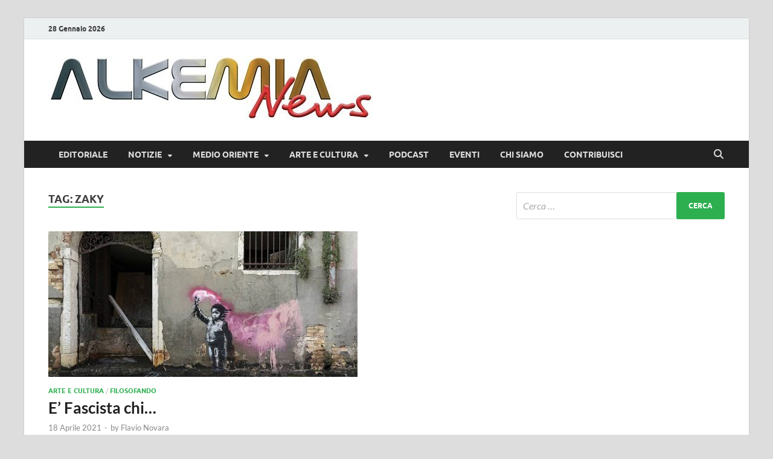

--- FILE ---
content_type: text/html; charset=UTF-8
request_url: https://alkemianews.it/tag/zaky/
body_size: 23820
content:
<!DOCTYPE html>
<html lang="it-IT">
<head><meta charset="UTF-8"><script>if(navigator.userAgent.match(/MSIE|Internet Explorer/i)||navigator.userAgent.match(/Trident\/7\..*?rv:11/i)){var href=document.location.href;if(!href.match(/[?&]nowprocket/)){if(href.indexOf("?")==-1){if(href.indexOf("#")==-1){document.location.href=href+"?nowprocket=1"}else{document.location.href=href.replace("#","?nowprocket=1#")}}else{if(href.indexOf("#")==-1){document.location.href=href+"&nowprocket=1"}else{document.location.href=href.replace("#","&nowprocket=1#")}}}}</script><script>(()=>{class RocketLazyLoadScripts{constructor(){this.v="2.0.3",this.userEvents=["keydown","keyup","mousedown","mouseup","mousemove","mouseover","mouseenter","mouseout","mouseleave","touchmove","touchstart","touchend","touchcancel","wheel","click","dblclick","input","visibilitychange"],this.attributeEvents=["onblur","onclick","oncontextmenu","ondblclick","onfocus","onmousedown","onmouseenter","onmouseleave","onmousemove","onmouseout","onmouseover","onmouseup","onmousewheel","onscroll","onsubmit"]}async t(){this.i(),this.o(),/iP(ad|hone)/.test(navigator.userAgent)&&this.h(),this.u(),this.l(this),this.m(),this.k(this),this.p(this),this._(),await Promise.all([this.R(),this.L()]),this.lastBreath=Date.now(),this.S(this),this.P(),this.D(),this.O(),this.M(),await this.C(this.delayedScripts.normal),await this.C(this.delayedScripts.defer),await this.C(this.delayedScripts.async),this.F("domReady"),await this.T(),await this.j(),await this.I(),this.F("windowLoad"),await this.A(),window.dispatchEvent(new Event("rocket-allScriptsLoaded")),this.everythingLoaded=!0,this.lastTouchEnd&&await new Promise((t=>setTimeout(t,500-Date.now()+this.lastTouchEnd))),this.H(),this.F("all"),this.U(),this.W()}i(){this.CSPIssue=sessionStorage.getItem("rocketCSPIssue"),document.addEventListener("securitypolicyviolation",(t=>{this.CSPIssue||"script-src-elem"!==t.violatedDirective||"data"!==t.blockedURI||(this.CSPIssue=!0,sessionStorage.setItem("rocketCSPIssue",!0))}),{isRocket:!0})}o(){window.addEventListener("pageshow",(t=>{this.persisted=t.persisted,this.realWindowLoadedFired=!0}),{isRocket:!0}),window.addEventListener("pagehide",(()=>{this.onFirstUserAction=null}),{isRocket:!0})}h(){let t;function e(e){t=e}window.addEventListener("touchstart",e,{isRocket:!0}),window.addEventListener("touchend",(function i(o){Math.abs(o.changedTouches[0].pageX-t.changedTouches[0].pageX)<10&&Math.abs(o.changedTouches[0].pageY-t.changedTouches[0].pageY)<10&&o.timeStamp-t.timeStamp<200&&(o.target.dispatchEvent(new PointerEvent("click",{target:o.target,bubbles:!0,cancelable:!0,detail:1})),event.preventDefault(),window.removeEventListener("touchstart",e,{isRocket:!0}),window.removeEventListener("touchend",i,{isRocket:!0}))}),{isRocket:!0})}q(t){this.userActionTriggered||("mousemove"!==t.type||this.firstMousemoveIgnored?"keyup"===t.type||"mouseover"===t.type||"mouseout"===t.type||(this.userActionTriggered=!0,this.onFirstUserAction&&this.onFirstUserAction()):this.firstMousemoveIgnored=!0),"click"===t.type&&t.preventDefault(),this.savedUserEvents.length>0&&(t.stopPropagation(),t.stopImmediatePropagation()),"touchstart"===this.lastEvent&&"touchend"===t.type&&(this.lastTouchEnd=Date.now()),"click"===t.type&&(this.lastTouchEnd=0),this.lastEvent=t.type,this.savedUserEvents.push(t)}u(){this.savedUserEvents=[],this.userEventHandler=this.q.bind(this),this.userEvents.forEach((t=>window.addEventListener(t,this.userEventHandler,{passive:!1,isRocket:!0})))}U(){this.userEvents.forEach((t=>window.removeEventListener(t,this.userEventHandler,{passive:!1,isRocket:!0}))),this.savedUserEvents.forEach((t=>{t.target.dispatchEvent(new window[t.constructor.name](t.type,t))}))}m(){this.eventsMutationObserver=new MutationObserver((t=>{const e="return false";for(const i of t){if("attributes"===i.type){const t=i.target.getAttribute(i.attributeName);t&&t!==e&&(i.target.setAttribute("data-rocket-"+i.attributeName,t),i.target["rocket"+i.attributeName]=new Function("event",t),i.target.setAttribute(i.attributeName,e))}"childList"===i.type&&i.addedNodes.forEach((t=>{if(t.nodeType===Node.ELEMENT_NODE)for(const i of t.attributes)this.attributeEvents.includes(i.name)&&i.value&&""!==i.value&&(t.setAttribute("data-rocket-"+i.name,i.value),t["rocket"+i.name]=new Function("event",i.value),t.setAttribute(i.name,e))}))}})),this.eventsMutationObserver.observe(document,{subtree:!0,childList:!0,attributeFilter:this.attributeEvents})}H(){this.eventsMutationObserver.disconnect(),this.attributeEvents.forEach((t=>{document.querySelectorAll("[data-rocket-"+t+"]").forEach((e=>{e.setAttribute(t,e.getAttribute("data-rocket-"+t)),e.removeAttribute("data-rocket-"+t)}))}))}k(t){Object.defineProperty(HTMLElement.prototype,"onclick",{get(){return this.rocketonclick||null},set(e){this.rocketonclick=e,this.setAttribute(t.everythingLoaded?"onclick":"data-rocket-onclick","this.rocketonclick(event)")}})}S(t){function e(e,i){let o=e[i];e[i]=null,Object.defineProperty(e,i,{get:()=>o,set(s){t.everythingLoaded?o=s:e["rocket"+i]=o=s}})}e(document,"onreadystatechange"),e(window,"onload"),e(window,"onpageshow");try{Object.defineProperty(document,"readyState",{get:()=>t.rocketReadyState,set(e){t.rocketReadyState=e},configurable:!0}),document.readyState="loading"}catch(t){console.log("WPRocket DJE readyState conflict, bypassing")}}l(t){this.originalAddEventListener=EventTarget.prototype.addEventListener,this.originalRemoveEventListener=EventTarget.prototype.removeEventListener,this.savedEventListeners=[],EventTarget.prototype.addEventListener=function(e,i,o){o&&o.isRocket||!t.B(e,this)&&!t.userEvents.includes(e)||t.B(e,this)&&!t.userActionTriggered||e.startsWith("rocket-")||t.everythingLoaded?t.originalAddEventListener.call(this,e,i,o):t.savedEventListeners.push({target:this,remove:!1,type:e,func:i,options:o})},EventTarget.prototype.removeEventListener=function(e,i,o){o&&o.isRocket||!t.B(e,this)&&!t.userEvents.includes(e)||t.B(e,this)&&!t.userActionTriggered||e.startsWith("rocket-")||t.everythingLoaded?t.originalRemoveEventListener.call(this,e,i,o):t.savedEventListeners.push({target:this,remove:!0,type:e,func:i,options:o})}}F(t){"all"===t&&(EventTarget.prototype.addEventListener=this.originalAddEventListener,EventTarget.prototype.removeEventListener=this.originalRemoveEventListener),this.savedEventListeners=this.savedEventListeners.filter((e=>{let i=e.type,o=e.target||window;return"domReady"===t&&"DOMContentLoaded"!==i&&"readystatechange"!==i||("windowLoad"===t&&"load"!==i&&"readystatechange"!==i&&"pageshow"!==i||(this.B(i,o)&&(i="rocket-"+i),e.remove?o.removeEventListener(i,e.func,e.options):o.addEventListener(i,e.func,e.options),!1))}))}p(t){let e;function i(e){return t.everythingLoaded?e:e.split(" ").map((t=>"load"===t||t.startsWith("load.")?"rocket-jquery-load":t)).join(" ")}function o(o){function s(e){const s=o.fn[e];o.fn[e]=o.fn.init.prototype[e]=function(){return this[0]===window&&t.userActionTriggered&&("string"==typeof arguments[0]||arguments[0]instanceof String?arguments[0]=i(arguments[0]):"object"==typeof arguments[0]&&Object.keys(arguments[0]).forEach((t=>{const e=arguments[0][t];delete arguments[0][t],arguments[0][i(t)]=e}))),s.apply(this,arguments),this}}if(o&&o.fn&&!t.allJQueries.includes(o)){const e={DOMContentLoaded:[],"rocket-DOMContentLoaded":[]};for(const t in e)document.addEventListener(t,(()=>{e[t].forEach((t=>t()))}),{isRocket:!0});o.fn.ready=o.fn.init.prototype.ready=function(i){function s(){parseInt(o.fn.jquery)>2?setTimeout((()=>i.bind(document)(o))):i.bind(document)(o)}return t.realDomReadyFired?!t.userActionTriggered||t.fauxDomReadyFired?s():e["rocket-DOMContentLoaded"].push(s):e.DOMContentLoaded.push(s),o([])},s("on"),s("one"),s("off"),t.allJQueries.push(o)}e=o}t.allJQueries=[],o(window.jQuery),Object.defineProperty(window,"jQuery",{get:()=>e,set(t){o(t)}})}P(){const t=new Map;document.write=document.writeln=function(e){const i=document.currentScript,o=document.createRange(),s=i.parentElement;let n=t.get(i);void 0===n&&(n=i.nextSibling,t.set(i,n));const c=document.createDocumentFragment();o.setStart(c,0),c.appendChild(o.createContextualFragment(e)),s.insertBefore(c,n)}}async R(){return new Promise((t=>{this.userActionTriggered?t():this.onFirstUserAction=t}))}async L(){return new Promise((t=>{document.addEventListener("DOMContentLoaded",(()=>{this.realDomReadyFired=!0,t()}),{isRocket:!0})}))}async I(){return this.realWindowLoadedFired?Promise.resolve():new Promise((t=>{window.addEventListener("load",t,{isRocket:!0})}))}M(){this.pendingScripts=[];this.scriptsMutationObserver=new MutationObserver((t=>{for(const e of t)e.addedNodes.forEach((t=>{"SCRIPT"!==t.tagName||t.noModule||t.isWPRocket||this.pendingScripts.push({script:t,promise:new Promise((e=>{const i=()=>{const i=this.pendingScripts.findIndex((e=>e.script===t));i>=0&&this.pendingScripts.splice(i,1),e()};t.addEventListener("load",i,{isRocket:!0}),t.addEventListener("error",i,{isRocket:!0}),setTimeout(i,1e3)}))})}))})),this.scriptsMutationObserver.observe(document,{childList:!0,subtree:!0})}async j(){await this.J(),this.pendingScripts.length?(await this.pendingScripts[0].promise,await this.j()):this.scriptsMutationObserver.disconnect()}D(){this.delayedScripts={normal:[],async:[],defer:[]},document.querySelectorAll("script[type$=rocketlazyloadscript]").forEach((t=>{t.hasAttribute("data-rocket-src")?t.hasAttribute("async")&&!1!==t.async?this.delayedScripts.async.push(t):t.hasAttribute("defer")&&!1!==t.defer||"module"===t.getAttribute("data-rocket-type")?this.delayedScripts.defer.push(t):this.delayedScripts.normal.push(t):this.delayedScripts.normal.push(t)}))}async _(){await this.L();let t=[];document.querySelectorAll("script[type$=rocketlazyloadscript][data-rocket-src]").forEach((e=>{let i=e.getAttribute("data-rocket-src");if(i&&!i.startsWith("data:")){i.startsWith("//")&&(i=location.protocol+i);try{const o=new URL(i).origin;o!==location.origin&&t.push({src:o,crossOrigin:e.crossOrigin||"module"===e.getAttribute("data-rocket-type")})}catch(t){}}})),t=[...new Map(t.map((t=>[JSON.stringify(t),t]))).values()],this.N(t,"preconnect")}async $(t){if(await this.G(),!0!==t.noModule||!("noModule"in HTMLScriptElement.prototype))return new Promise((e=>{let i;function o(){(i||t).setAttribute("data-rocket-status","executed"),e()}try{if(navigator.userAgent.includes("Firefox/")||""===navigator.vendor||this.CSPIssue)i=document.createElement("script"),[...t.attributes].forEach((t=>{let e=t.nodeName;"type"!==e&&("data-rocket-type"===e&&(e="type"),"data-rocket-src"===e&&(e="src"),i.setAttribute(e,t.nodeValue))})),t.text&&(i.text=t.text),t.nonce&&(i.nonce=t.nonce),i.hasAttribute("src")?(i.addEventListener("load",o,{isRocket:!0}),i.addEventListener("error",(()=>{i.setAttribute("data-rocket-status","failed-network"),e()}),{isRocket:!0}),setTimeout((()=>{i.isConnected||e()}),1)):(i.text=t.text,o()),i.isWPRocket=!0,t.parentNode.replaceChild(i,t);else{const i=t.getAttribute("data-rocket-type"),s=t.getAttribute("data-rocket-src");i?(t.type=i,t.removeAttribute("data-rocket-type")):t.removeAttribute("type"),t.addEventListener("load",o,{isRocket:!0}),t.addEventListener("error",(i=>{this.CSPIssue&&i.target.src.startsWith("data:")?(console.log("WPRocket: CSP fallback activated"),t.removeAttribute("src"),this.$(t).then(e)):(t.setAttribute("data-rocket-status","failed-network"),e())}),{isRocket:!0}),s?(t.fetchPriority="high",t.removeAttribute("data-rocket-src"),t.src=s):t.src="data:text/javascript;base64,"+window.btoa(unescape(encodeURIComponent(t.text)))}}catch(i){t.setAttribute("data-rocket-status","failed-transform"),e()}}));t.setAttribute("data-rocket-status","skipped")}async C(t){const e=t.shift();return e?(e.isConnected&&await this.$(e),this.C(t)):Promise.resolve()}O(){this.N([...this.delayedScripts.normal,...this.delayedScripts.defer,...this.delayedScripts.async],"preload")}N(t,e){this.trash=this.trash||[];let i=!0;var o=document.createDocumentFragment();t.forEach((t=>{const s=t.getAttribute&&t.getAttribute("data-rocket-src")||t.src;if(s&&!s.startsWith("data:")){const n=document.createElement("link");n.href=s,n.rel=e,"preconnect"!==e&&(n.as="script",n.fetchPriority=i?"high":"low"),t.getAttribute&&"module"===t.getAttribute("data-rocket-type")&&(n.crossOrigin=!0),t.crossOrigin&&(n.crossOrigin=t.crossOrigin),t.integrity&&(n.integrity=t.integrity),t.nonce&&(n.nonce=t.nonce),o.appendChild(n),this.trash.push(n),i=!1}})),document.head.appendChild(o)}W(){this.trash.forEach((t=>t.remove()))}async T(){try{document.readyState="interactive"}catch(t){}this.fauxDomReadyFired=!0;try{await this.G(),document.dispatchEvent(new Event("rocket-readystatechange")),await this.G(),document.rocketonreadystatechange&&document.rocketonreadystatechange(),await this.G(),document.dispatchEvent(new Event("rocket-DOMContentLoaded")),await this.G(),window.dispatchEvent(new Event("rocket-DOMContentLoaded"))}catch(t){console.error(t)}}async A(){try{document.readyState="complete"}catch(t){}try{await this.G(),document.dispatchEvent(new Event("rocket-readystatechange")),await this.G(),document.rocketonreadystatechange&&document.rocketonreadystatechange(),await this.G(),window.dispatchEvent(new Event("rocket-load")),await this.G(),window.rocketonload&&window.rocketonload(),await this.G(),this.allJQueries.forEach((t=>t(window).trigger("rocket-jquery-load"))),await this.G();const t=new Event("rocket-pageshow");t.persisted=this.persisted,window.dispatchEvent(t),await this.G(),window.rocketonpageshow&&window.rocketonpageshow({persisted:this.persisted})}catch(t){console.error(t)}}async G(){Date.now()-this.lastBreath>45&&(await this.J(),this.lastBreath=Date.now())}async J(){return document.hidden?new Promise((t=>setTimeout(t))):new Promise((t=>requestAnimationFrame(t)))}B(t,e){return e===document&&"readystatechange"===t||(e===document&&"DOMContentLoaded"===t||(e===window&&"DOMContentLoaded"===t||(e===window&&"load"===t||e===window&&"pageshow"===t)))}static run(){(new RocketLazyLoadScripts).t()}}RocketLazyLoadScripts.run()})();</script>

<meta name="viewport" content="width=device-width, initial-scale=1">
<link rel="profile" href="http://gmpg.org/xfn/11">

<meta name='robots' content='noindex, follow' />

	<!-- This site is optimized with the Yoast SEO plugin v21.8 - https://yoast.com/wordpress/plugins/seo/ -->
	<title>Zaky Archivi | AlkemiaNews</title>
<style id="rocket-critical-css">@font-face{font-family:'Lato';font-style:italic;font-weight:400;font-display:swap;src:url(https://alkemianews.it/wp-content/themes/hitmag/fonts/lato-regular-latin-ext-italic.woff2) format('woff2');unicode-range:U+0100-024F,U+0259,U+1E00-1EFF,U+2020,U+20A0-20AB,U+20AD-20CF,U+2113,U+2C60-2C7F,U+A720-A7FF}@font-face{font-family:'Lato';font-style:italic;font-weight:400;font-display:swap;src:url(https://alkemianews.it/wp-content/themes/hitmag/fonts/lato-regular-latin-italic.woff2) format('woff2');unicode-range:U+0000-00FF,U+0131,U+0152-0153,U+02BB-02BC,U+02C6,U+02DA,U+02DC,U+2000-206F,U+2074,U+20AC,U+2122,U+2191,U+2193,U+2212,U+2215,U+FEFF,U+FFFD}@font-face{font-family:'Lato';font-style:italic;font-weight:700;font-display:swap;src:url(https://alkemianews.it/wp-content/themes/hitmag/fonts/lato-bold-latin-ext-italic.woff2) format('woff2');unicode-range:U+0100-024F,U+0259,U+1E00-1EFF,U+2020,U+20A0-20AB,U+20AD-20CF,U+2113,U+2C60-2C7F,U+A720-A7FF}@font-face{font-family:'Lato';font-style:italic;font-weight:700;font-display:swap;src:url(https://alkemianews.it/wp-content/themes/hitmag/fonts/lato-bold-latin-italic.woff2) format('woff2');unicode-range:U+0000-00FF,U+0131,U+0152-0153,U+02BB-02BC,U+02C6,U+02DA,U+02DC,U+2000-206F,U+2074,U+20AC,U+2122,U+2191,U+2193,U+2212,U+2215,U+FEFF,U+FFFD}@font-face{font-family:'Lato';font-style:normal;font-weight:400;font-display:swap;src:url(https://alkemianews.it/wp-content/themes/hitmag/fonts/lato-regular-latin-ext.woff2) format('woff2');unicode-range:U+0100-024F,U+0259,U+1E00-1EFF,U+2020,U+20A0-20AB,U+20AD-20CF,U+2113,U+2C60-2C7F,U+A720-A7FF}@font-face{font-family:'Lato';font-style:normal;font-weight:400;font-display:swap;src:url(https://alkemianews.it/wp-content/themes/hitmag/fonts/lato-regular-latin.woff2) format('woff2');unicode-range:U+0000-00FF,U+0131,U+0152-0153,U+02BB-02BC,U+02C6,U+02DA,U+02DC,U+2000-206F,U+2074,U+20AC,U+2122,U+2191,U+2193,U+2212,U+2215,U+FEFF,U+FFFD}@font-face{font-family:'Lato';font-style:normal;font-weight:700;font-display:swap;src:url(https://alkemianews.it/wp-content/themes/hitmag/fonts/lato-bold-latin-ext.woff2) format('woff2');unicode-range:U+0100-024F,U+0259,U+1E00-1EFF,U+2020,U+20A0-20AB,U+20AD-20CF,U+2113,U+2C60-2C7F,U+A720-A7FF}@font-face{font-family:'Lato';font-style:normal;font-weight:700;font-display:swap;src:url(https://alkemianews.it/wp-content/themes/hitmag/fonts/lato-bold-latin.woff2) format('woff2');unicode-range:U+0000-00FF,U+0131,U+0152-0153,U+02BB-02BC,U+02C6,U+02DA,U+02DC,U+2000-206F,U+2074,U+20AC,U+2122,U+2191,U+2193,U+2212,U+2215,U+FEFF,U+FFFD}@font-face{font-family:"Ubuntu";font-weight:400;font-style:normal;font-display:swap;src:url(https://alkemianews.it/wp-content/themes/hitmag/fonts/ubuntu-regular-webfont.woff2) format("woff2")}@font-face{font-family:"Ubuntu";font-weight:500;font-style:normal;font-display:swap;src:url(https://alkemianews.it/wp-content/themes/hitmag/fonts/ubuntu-medium-webfont.woff2) format("woff2")}@font-face{font-family:"Ubuntu";font-weight:700;font-style:normal;font-display:swap;src:url(https://alkemianews.it/wp-content/themes/hitmag/fonts/ubuntu-bold-webfont.woff2) format("woff2")}@font-face{font-family:"Open Sans";font-weight:400;font-style:normal;font-display:swap;src:url(https://alkemianews.it/wp-content/themes/hitmag/fonts/opensans-regular-webfont.woff2) format("woff2")}@font-face{font-family:"Open Sans";font-weight:400;font-style:italic;font-display:swap;src:url(https://alkemianews.it/wp-content/themes/hitmag/fonts/opensans-italic-webfont.woff2) format("woff2")}@font-face{font-family:"Open Sans";font-weight:700;font-style:normal;font-display:swap;src:url(https://alkemianews.it/wp-content/themes/hitmag/fonts/opensans-bold-webfont.woff2) format("woff2")}:host,:root{--fa-style-family-brands:"Font Awesome 6 Brands";--fa-font-brands:normal 400 1em/1 "Font Awesome 6 Brands"}:host,:root{--fa-font-regular:normal 400 1em/1 "Font Awesome 6 Free"}@font-face{font-family:"Font Awesome 6 Free";font-style:normal;font-weight:400;font-display:swap;src:url(https://alkemianews.it/wp-content/themes/hitmag/fonts/fa-regular-400.woff2) format("woff2"),url(https://alkemianews.it/wp-content/themes/hitmag/fonts/fa-regular-400.ttf) format("truetype")}:host,:root{--fa-style-family-classic:"Font Awesome 6 Free";--fa-font-solid:normal 900 1em/1 "Font Awesome 6 Free"}@font-face{font-family:"Font Awesome 6 Free";font-style:normal;font-weight:900;font-display:swap;src:url(https://alkemianews.it/wp-content/themes/hitmag/fonts/fa-solid-900.woff2) format("woff2"),url(https://alkemianews.it/wp-content/themes/hitmag/fonts/fa-solid-900.ttf) format("truetype")}html{font-family:sans-serif;-webkit-text-size-adjust:100%;-ms-text-size-adjust:100%}body{margin:0}article,aside,figure,header,main,nav,section{display:block}a{background-color:transparent}h1{font-size:2em;margin:0.67em 0}img{border:0}figure{margin:1em 40px}button,input{color:inherit;font:inherit;margin:0}button{overflow:visible}button{text-transform:none}button,input[type=submit]{-webkit-appearance:button}button::-moz-focus-inner,input::-moz-focus-inner{border:0;padding:0}input{line-height:normal}input[type=search]::-webkit-search-cancel-button,input[type=search]::-webkit-search-decoration{-webkit-appearance:none}body,button,input{color:#404040;font-family:"Lato",sans-serif;font-size:16px;font-size:1rem;line-height:1.5}h1,h3{clear:both;margin:0.9em 0;line-height:1.3}h1{font-size:36px;font-size:2.25rem}h3{font-size:28px;font-size:1.75rem}p{margin:0 0 1.5em}html{box-sizing:border-box}*,*:before,*:after{box-sizing:inherit}body{background:#fff}ul{margin:0 0 1.5em 1.5em;padding-left:2em}ul{list-style:disc}li>ul{margin-bottom:0;margin-left:1.5em}img{height:auto;max-width:100%}figure{margin:1em 0}button,input[type=submit]{border:none;border-radius:3px;background:#e74c3c;color:#fff;font-size:12px;font-size:0.75rem;font-weight:bold;line-height:1;padding:13px 20px;text-transform:uppercase;font-family:"Ubuntu",sans-serif}input[type=search]{color:#666;border:1px solid #ddd;padding:8px 5px}a{color:#3498DB;text-decoration:none}a:visited{color:#2980B9}.hm-nav-container{position:relative;background-color:#222;clear:both}.main-navigation{background-color:#222;clear:both;display:block;float:left;font-family:"Ubuntu",sans-serif;width:100%}.main-navigation a{line-height:20px;padding:12.5px 17px;color:#ddd}.main-navigation ul{display:none;font-size:14px;font-size:0.875rem;font-weight:bold;list-style:none;margin:0;padding-left:0;text-transform:uppercase}.main-navigation ul ul{box-shadow:0 3px 3px rgba(0,0,0,0.2);float:left;font-weight:normal;position:absolute;left:-999em;z-index:99999;background:#333333;text-transform:none}.main-navigation ul ul a{width:200px;padding:10px 17px}@media (max-width:991px){.main-navigation ul{display:none}}.main-navigation li{float:left;position:relative}.main-navigation a{display:block;text-decoration:none}.main-navigation .menu-item-has-children>a:after{content:"\f0d7";line-height:1;font-size:11px;margin:1px 0 0 10px}@media screen and (min-width:992px){.main-navigation ul{display:block}}#main-nav-button{color:#ddd;display:none;line-height:45px;margin:0 0 0 30px;text-align:left;padding:0 16px;font-weight:bold;font-size:14px;text-transform:uppercase}@media (max-width:991px){#main-nav-button{display:inline-block}}#main-nav-button:before{content:"\f0c9"}.main-nav-btn-lbl{margin:0 0 0 10px}.responsive-mainnav{background:#333;display:none;padding-right:30px}@media (min-width:992px){.responsive-mainnav{display:none!important}}.screen-reader-text{position:absolute;top:-9999em;left:-9999em}.hm-search-box-container{display:none}.hm-search-button-icon{float:right;position:absolute;top:0;right:35px;width:30px;line-height:45px;color:#ddd;background:transparent;padding:0}@media (max-width:992px){.hm-search-button-icon{z-index:999999;text-align:center}}.hm-search-button-icon:before{font-size:16px;font-size:1rem}.hm-search-button-icon:before{content:"\f002";display:inline-block}.hm-search-box-container{background:#fff;border:3px solid #E3E3E3;display:none;padding:5px;position:absolute;top:45px;width:345px;z-index:999}@media (max-width:480px){.hm-search-box-container{width:100%;right:0}}@media (min-width:481px){.hm-search-box-container{right:25px}}@media (min-width:768px){.hm-search-box-container{right:30px}}@media (min-width:992px){.hm-search-box-container{right:40px}}.hm-nwrap{margin:0 auto;position:relative}@media (min-width:992px){.hm-nwrap{max-width:990px}}@media (min-width:768px){.hm-nwrap{max-width:760px}}.main-navigation .menu-item-has-children>a:after,#main-nav-button:before,.hm-search-button-icon:before{display:inline-block;text-rendering:auto;-webkit-font-smoothing:antialiased;font-family:"Font Awesome 6 Free";font-weight:900}.screen-reader-text{clip:rect(1px,1px,1px,1px);position:absolute!important;height:1px;width:1px;overflow:hidden}.site-header:before,.site-header:after,.site-content:before,.site-content:after{content:"";display:table;table-layout:fixed}.site-header:after,.site-content:after{clear:both}.widget{margin:0 0 40px;display:block}.widget::after{content:"";clear:both;display:table}.search-form{display:block;position:relative;margin:0;padding:0;overflow:hidden;width:100%}.search-form .search-field{display:block;margin:0;height:45px;padding:10px 85px 10px 10px;box-sizing:border-box;-webkit-appearance:none;border-radius:3px;width:100%}.search-form label{display:block}.search-form .search-field::-moz-placeholder{color:#aaa;font-style:italic}.search-form .search-submit{height:45px;position:absolute;top:0;right:0;border:none;padding:10px 20px;font-size:12px;font-size:0.75rem;text-transform:uppercase;font-weight:bold;background:#e74c3c;color:#fff}.site-content{padding-bottom:60px}.hitmag-wrapper{background:#ffffff;margin:0 auto;box-shadow:0 0 2px #bbb}@media (min-width:768px){.hitmag-wrapper{max-width:760px}}@media (min-width:992px){.hitmag-wrapper{max-width:990px;margin-top:30px}}@media (min-width:1200px){.hitmag-wrapper{max-width:1200px}}.hm-container{margin:0 auto;padding:0 25px;position:relative}@media (min-width:768px){.hm-container{max-width:760px;padding:0 30px}}@media (min-width:992px){.hm-container{max-width:990px;padding:0 40px}}@media (min-width:1200px){.hm-container{max-width:1200px}}#primary.content-area{float:left;width:65.625%}@media (max-width:992px){#primary.content-area{width:100%;float:none}}#secondary.widget-area{float:right;width:30.8%}@media (max-width:992px){#secondary.widget-area{max-width:initial;width:100%;float:none}}.posts-wrap{position:relative}.posts-wrap::after{content:"";clear:both;display:table}.hentry{margin:0 0 1.5em}.updated:not(.published){display:none}.group-blog .byline{display:inline}html{font-size:16px}body{background:#ddd}.hm-logo{float:left}.hm-site-title{overflow:hidden;display:inline-block;margin-left:15px}.site-header{margin:0 0 40px}.hm-top-bar{height:35px;background:#ECF0F1;border-bottom:1px solid #ddd;font-family:"Ubuntu",sans-serif}.hm-date{font-size:12px;font-size:0.75rem;line-height:20px;margin:7.5px 15px 7.5px 0;float:left;font-weight:bold}.header-main-area{overflow:hidden;clear:both}.site-branding{float:left;max-width:100%;margin:28px 0}.site-title{font-family:"Open Sans",sans-serif;font-size:36px;font-size:2.25rem;font-weight:bold;margin:0;line-height:1.3}.site-title a{color:#e74c3c}.site-description{font-size:14px;font-size:0.875rem;margin:2px 0 0 0}.hitmag-post{margin-bottom:50px}.hitmag-post .entry-title{font-size:21.008px;font-size:1.313rem;font-weight:bold;line-height:1.3;margin:0 0 0.286em;-ms-word-wrap:break-word;word-wrap:break-word}.hitmag-post .entry-title a{color:#222222;line-height:1.3}.hitmag-post .entry-meta{color:#888;font-size:13px;font-size:0.8125rem}.hitmag-post .entry-meta a{color:#888}.hitmag-post .cat-links{margin:0 0 0.455em 0;font-size:11px;font-size:0.6875rem;text-transform:uppercase;line-height:1.2}@media all and (min-width:768px){.th-large-posts .hitmag-post{margin-bottom:4.5em}.th-large-posts .hitmag-post .entry-title{font-size:26px;font-size:1.625rem;margin-top:0.192em}}.meta-sep{margin:0 2px}.archive-thumb{margin:0 0 16px}.archive-thumb img{vertical-align:middle}@media (max-width:768px){.archive-thumb img{width:100%}}.cat-links{font-family:"Ubuntu",sans-serif;color:#bbb}.cat-links a{color:#e74c3c;font-weight:bold}.arc-page-title{font-size:18px;font-size:1.125rem;padding:2px 0;border-bottom:2px solid #e74c3c;font-family:"Ubuntu",sans-serif;font-weight:bold;line-height:1.3;text-transform:uppercase;display:inline}.archive .page-header{margin-bottom:2.55em}.screen-reader-text{clip:rect(1px,1px,1px,1px);height:1px;overflow:hidden;position:absolute!important;width:1px;word-wrap:normal!important}iframe{max-width:100%}</style>
	<meta property="og:locale" content="it_IT" />
	<meta property="og:type" content="article" />
	<meta property="og:title" content="Zaky Archivi | AlkemiaNews" />
	<meta property="og:url" content="https://alkemianews.it/tag/zaky/" />
	<meta property="og:site_name" content="AlkemiaNews" />
	<meta name="twitter:card" content="summary_large_image" />
	<script type="application/ld+json" class="yoast-schema-graph">{"@context":"https://schema.org","@graph":[{"@type":"CollectionPage","@id":"https://alkemianews.it/tag/zaky/","url":"https://alkemianews.it/tag/zaky/","name":"Zaky Archivi | AlkemiaNews","isPartOf":{"@id":"https://alkemianews.it/#website"},"primaryImageOfPage":{"@id":"https://alkemianews.it/tag/zaky/#primaryimage"},"image":{"@id":"https://alkemianews.it/tag/zaky/#primaryimage"},"thumbnailUrl":"https://alkemianews.it/wp-content/uploads/2021/04/fascista-chi.jpg","breadcrumb":{"@id":"https://alkemianews.it/tag/zaky/#breadcrumb"},"inLanguage":"it-IT"},{"@type":"ImageObject","inLanguage":"it-IT","@id":"https://alkemianews.it/tag/zaky/#primaryimage","url":"https://alkemianews.it/wp-content/uploads/2021/04/fascista-chi.jpg","contentUrl":"https://alkemianews.it/wp-content/uploads/2021/04/fascista-chi.jpg","width":512,"height":241},{"@type":"BreadcrumbList","@id":"https://alkemianews.it/tag/zaky/#breadcrumb","itemListElement":[{"@type":"ListItem","position":1,"name":"Home","item":"https://alkemianews.it/"},{"@type":"ListItem","position":2,"name":"Zaky"}]},{"@type":"WebSite","@id":"https://alkemianews.it/#website","url":"https://alkemianews.it/","name":"Alkemia News - La cultura e l'informazione in formato multimediale","description":"Giornalismo &amp; Cultura","publisher":{"@id":"https://alkemianews.it/#organization"},"potentialAction":[{"@type":"SearchAction","target":{"@type":"EntryPoint","urlTemplate":"https://alkemianews.it/?s={search_term_string}"},"query-input":"required name=search_term_string"}],"inLanguage":"it-IT"},{"@type":"Organization","@id":"https://alkemianews.it/#organization","name":"Alkemia News","url":"https://alkemianews.it/","logo":{"@type":"ImageObject","inLanguage":"it-IT","@id":"https://alkemianews.it/#/schema/logo/image/","url":"https://alkemianews.it/wp-content/uploads/2018/05/cropped-Senza-titolo-1-1-1.jpg","contentUrl":"https://alkemianews.it/wp-content/uploads/2018/05/cropped-Senza-titolo-1-1-1.jpg","width":538,"height":106,"caption":"Alkemia News"},"image":{"@id":"https://alkemianews.it/#/schema/logo/image/"},"sameAs":["https://www.facebook.com/alkemia.laboratorimultimediali/","https://www.youtube.com/user/AlkemiaWorld"]}]}</script>
	<!-- / Yoast SEO plugin. -->



<link rel="alternate" type="application/rss+xml" title="AlkemiaNews &raquo; Feed" href="https://alkemianews.it/feed/" />
<link rel="alternate" type="application/rss+xml" title="AlkemiaNews &raquo; Zaky Feed del tag" href="https://alkemianews.it/tag/zaky/feed/" />
<link rel='preload'  href='https://alkemianews.it/wp-content/plugins/compact-wp-audio-player/css/flashblock.css?ver=6.4.7' data-rocket-async="style" as="style" onload="this.onload=null;this.rel='stylesheet'" onerror="this.removeAttribute('data-rocket-async')"  type='text/css' media='all' />
<link rel='preload'  href='https://alkemianews.it/wp-content/plugins/compact-wp-audio-player/css/player.css?ver=6.4.7' data-rocket-async="style" as="style" onload="this.onload=null;this.rel='stylesheet'" onerror="this.removeAttribute('data-rocket-async')"  type='text/css' media='all' />
<style id='wp-emoji-styles-inline-css' type='text/css'>

	img.wp-smiley, img.emoji {
		display: inline !important;
		border: none !important;
		box-shadow: none !important;
		height: 1em !important;
		width: 1em !important;
		margin: 0 0.07em !important;
		vertical-align: -0.1em !important;
		background: none !important;
		padding: 0 !important;
	}
</style>
<link rel='preload'  href='https://alkemianews.it/wp-includes/css/dist/block-library/style.min.css?ver=6.4.7' data-rocket-async="style" as="style" onload="this.onload=null;this.rel='stylesheet'" onerror="this.removeAttribute('data-rocket-async')"  type='text/css' media='all' />
<style id='wp-block-library-theme-inline-css' type='text/css'>
.wp-block-audio figcaption{color:#555;font-size:13px;text-align:center}.is-dark-theme .wp-block-audio figcaption{color:hsla(0,0%,100%,.65)}.wp-block-audio{margin:0 0 1em}.wp-block-code{border:1px solid #ccc;border-radius:4px;font-family:Menlo,Consolas,monaco,monospace;padding:.8em 1em}.wp-block-embed figcaption{color:#555;font-size:13px;text-align:center}.is-dark-theme .wp-block-embed figcaption{color:hsla(0,0%,100%,.65)}.wp-block-embed{margin:0 0 1em}.blocks-gallery-caption{color:#555;font-size:13px;text-align:center}.is-dark-theme .blocks-gallery-caption{color:hsla(0,0%,100%,.65)}.wp-block-image figcaption{color:#555;font-size:13px;text-align:center}.is-dark-theme .wp-block-image figcaption{color:hsla(0,0%,100%,.65)}.wp-block-image{margin:0 0 1em}.wp-block-pullquote{border-bottom:4px solid;border-top:4px solid;color:currentColor;margin-bottom:1.75em}.wp-block-pullquote cite,.wp-block-pullquote footer,.wp-block-pullquote__citation{color:currentColor;font-size:.8125em;font-style:normal;text-transform:uppercase}.wp-block-quote{border-left:.25em solid;margin:0 0 1.75em;padding-left:1em}.wp-block-quote cite,.wp-block-quote footer{color:currentColor;font-size:.8125em;font-style:normal;position:relative}.wp-block-quote.has-text-align-right{border-left:none;border-right:.25em solid;padding-left:0;padding-right:1em}.wp-block-quote.has-text-align-center{border:none;padding-left:0}.wp-block-quote.is-large,.wp-block-quote.is-style-large,.wp-block-quote.is-style-plain{border:none}.wp-block-search .wp-block-search__label{font-weight:700}.wp-block-search__button{border:1px solid #ccc;padding:.375em .625em}:where(.wp-block-group.has-background){padding:1.25em 2.375em}.wp-block-separator.has-css-opacity{opacity:.4}.wp-block-separator{border:none;border-bottom:2px solid;margin-left:auto;margin-right:auto}.wp-block-separator.has-alpha-channel-opacity{opacity:1}.wp-block-separator:not(.is-style-wide):not(.is-style-dots){width:100px}.wp-block-separator.has-background:not(.is-style-dots){border-bottom:none;height:1px}.wp-block-separator.has-background:not(.is-style-wide):not(.is-style-dots){height:2px}.wp-block-table{margin:0 0 1em}.wp-block-table td,.wp-block-table th{word-break:normal}.wp-block-table figcaption{color:#555;font-size:13px;text-align:center}.is-dark-theme .wp-block-table figcaption{color:hsla(0,0%,100%,.65)}.wp-block-video figcaption{color:#555;font-size:13px;text-align:center}.is-dark-theme .wp-block-video figcaption{color:hsla(0,0%,100%,.65)}.wp-block-video{margin:0 0 1em}.wp-block-template-part.has-background{margin-bottom:0;margin-top:0;padding:1.25em 2.375em}
</style>
<style id='classic-theme-styles-inline-css' type='text/css'>
/*! This file is auto-generated */
.wp-block-button__link{color:#fff;background-color:#32373c;border-radius:9999px;box-shadow:none;text-decoration:none;padding:calc(.667em + 2px) calc(1.333em + 2px);font-size:1.125em}.wp-block-file__button{background:#32373c;color:#fff;text-decoration:none}
</style>
<style id='global-styles-inline-css' type='text/css'>
body{--wp--preset--color--black: #000000;--wp--preset--color--cyan-bluish-gray: #abb8c3;--wp--preset--color--white: #ffffff;--wp--preset--color--pale-pink: #f78da7;--wp--preset--color--vivid-red: #cf2e2e;--wp--preset--color--luminous-vivid-orange: #ff6900;--wp--preset--color--luminous-vivid-amber: #fcb900;--wp--preset--color--light-green-cyan: #7bdcb5;--wp--preset--color--vivid-green-cyan: #00d084;--wp--preset--color--pale-cyan-blue: #8ed1fc;--wp--preset--color--vivid-cyan-blue: #0693e3;--wp--preset--color--vivid-purple: #9b51e0;--wp--preset--gradient--vivid-cyan-blue-to-vivid-purple: linear-gradient(135deg,rgba(6,147,227,1) 0%,rgb(155,81,224) 100%);--wp--preset--gradient--light-green-cyan-to-vivid-green-cyan: linear-gradient(135deg,rgb(122,220,180) 0%,rgb(0,208,130) 100%);--wp--preset--gradient--luminous-vivid-amber-to-luminous-vivid-orange: linear-gradient(135deg,rgba(252,185,0,1) 0%,rgba(255,105,0,1) 100%);--wp--preset--gradient--luminous-vivid-orange-to-vivid-red: linear-gradient(135deg,rgba(255,105,0,1) 0%,rgb(207,46,46) 100%);--wp--preset--gradient--very-light-gray-to-cyan-bluish-gray: linear-gradient(135deg,rgb(238,238,238) 0%,rgb(169,184,195) 100%);--wp--preset--gradient--cool-to-warm-spectrum: linear-gradient(135deg,rgb(74,234,220) 0%,rgb(151,120,209) 20%,rgb(207,42,186) 40%,rgb(238,44,130) 60%,rgb(251,105,98) 80%,rgb(254,248,76) 100%);--wp--preset--gradient--blush-light-purple: linear-gradient(135deg,rgb(255,206,236) 0%,rgb(152,150,240) 100%);--wp--preset--gradient--blush-bordeaux: linear-gradient(135deg,rgb(254,205,165) 0%,rgb(254,45,45) 50%,rgb(107,0,62) 100%);--wp--preset--gradient--luminous-dusk: linear-gradient(135deg,rgb(255,203,112) 0%,rgb(199,81,192) 50%,rgb(65,88,208) 100%);--wp--preset--gradient--pale-ocean: linear-gradient(135deg,rgb(255,245,203) 0%,rgb(182,227,212) 50%,rgb(51,167,181) 100%);--wp--preset--gradient--electric-grass: linear-gradient(135deg,rgb(202,248,128) 0%,rgb(113,206,126) 100%);--wp--preset--gradient--midnight: linear-gradient(135deg,rgb(2,3,129) 0%,rgb(40,116,252) 100%);--wp--preset--font-size--small: 13px;--wp--preset--font-size--medium: 20px;--wp--preset--font-size--large: 36px;--wp--preset--font-size--x-large: 42px;--wp--preset--spacing--20: 0.44rem;--wp--preset--spacing--30: 0.67rem;--wp--preset--spacing--40: 1rem;--wp--preset--spacing--50: 1.5rem;--wp--preset--spacing--60: 2.25rem;--wp--preset--spacing--70: 3.38rem;--wp--preset--spacing--80: 5.06rem;--wp--preset--shadow--natural: 6px 6px 9px rgba(0, 0, 0, 0.2);--wp--preset--shadow--deep: 12px 12px 50px rgba(0, 0, 0, 0.4);--wp--preset--shadow--sharp: 6px 6px 0px rgba(0, 0, 0, 0.2);--wp--preset--shadow--outlined: 6px 6px 0px -3px rgba(255, 255, 255, 1), 6px 6px rgba(0, 0, 0, 1);--wp--preset--shadow--crisp: 6px 6px 0px rgba(0, 0, 0, 1);}:where(.is-layout-flex){gap: 0.5em;}:where(.is-layout-grid){gap: 0.5em;}body .is-layout-flow > .alignleft{float: left;margin-inline-start: 0;margin-inline-end: 2em;}body .is-layout-flow > .alignright{float: right;margin-inline-start: 2em;margin-inline-end: 0;}body .is-layout-flow > .aligncenter{margin-left: auto !important;margin-right: auto !important;}body .is-layout-constrained > .alignleft{float: left;margin-inline-start: 0;margin-inline-end: 2em;}body .is-layout-constrained > .alignright{float: right;margin-inline-start: 2em;margin-inline-end: 0;}body .is-layout-constrained > .aligncenter{margin-left: auto !important;margin-right: auto !important;}body .is-layout-constrained > :where(:not(.alignleft):not(.alignright):not(.alignfull)){max-width: var(--wp--style--global--content-size);margin-left: auto !important;margin-right: auto !important;}body .is-layout-constrained > .alignwide{max-width: var(--wp--style--global--wide-size);}body .is-layout-flex{display: flex;}body .is-layout-flex{flex-wrap: wrap;align-items: center;}body .is-layout-flex > *{margin: 0;}body .is-layout-grid{display: grid;}body .is-layout-grid > *{margin: 0;}:where(.wp-block-columns.is-layout-flex){gap: 2em;}:where(.wp-block-columns.is-layout-grid){gap: 2em;}:where(.wp-block-post-template.is-layout-flex){gap: 1.25em;}:where(.wp-block-post-template.is-layout-grid){gap: 1.25em;}.has-black-color{color: var(--wp--preset--color--black) !important;}.has-cyan-bluish-gray-color{color: var(--wp--preset--color--cyan-bluish-gray) !important;}.has-white-color{color: var(--wp--preset--color--white) !important;}.has-pale-pink-color{color: var(--wp--preset--color--pale-pink) !important;}.has-vivid-red-color{color: var(--wp--preset--color--vivid-red) !important;}.has-luminous-vivid-orange-color{color: var(--wp--preset--color--luminous-vivid-orange) !important;}.has-luminous-vivid-amber-color{color: var(--wp--preset--color--luminous-vivid-amber) !important;}.has-light-green-cyan-color{color: var(--wp--preset--color--light-green-cyan) !important;}.has-vivid-green-cyan-color{color: var(--wp--preset--color--vivid-green-cyan) !important;}.has-pale-cyan-blue-color{color: var(--wp--preset--color--pale-cyan-blue) !important;}.has-vivid-cyan-blue-color{color: var(--wp--preset--color--vivid-cyan-blue) !important;}.has-vivid-purple-color{color: var(--wp--preset--color--vivid-purple) !important;}.has-black-background-color{background-color: var(--wp--preset--color--black) !important;}.has-cyan-bluish-gray-background-color{background-color: var(--wp--preset--color--cyan-bluish-gray) !important;}.has-white-background-color{background-color: var(--wp--preset--color--white) !important;}.has-pale-pink-background-color{background-color: var(--wp--preset--color--pale-pink) !important;}.has-vivid-red-background-color{background-color: var(--wp--preset--color--vivid-red) !important;}.has-luminous-vivid-orange-background-color{background-color: var(--wp--preset--color--luminous-vivid-orange) !important;}.has-luminous-vivid-amber-background-color{background-color: var(--wp--preset--color--luminous-vivid-amber) !important;}.has-light-green-cyan-background-color{background-color: var(--wp--preset--color--light-green-cyan) !important;}.has-vivid-green-cyan-background-color{background-color: var(--wp--preset--color--vivid-green-cyan) !important;}.has-pale-cyan-blue-background-color{background-color: var(--wp--preset--color--pale-cyan-blue) !important;}.has-vivid-cyan-blue-background-color{background-color: var(--wp--preset--color--vivid-cyan-blue) !important;}.has-vivid-purple-background-color{background-color: var(--wp--preset--color--vivid-purple) !important;}.has-black-border-color{border-color: var(--wp--preset--color--black) !important;}.has-cyan-bluish-gray-border-color{border-color: var(--wp--preset--color--cyan-bluish-gray) !important;}.has-white-border-color{border-color: var(--wp--preset--color--white) !important;}.has-pale-pink-border-color{border-color: var(--wp--preset--color--pale-pink) !important;}.has-vivid-red-border-color{border-color: var(--wp--preset--color--vivid-red) !important;}.has-luminous-vivid-orange-border-color{border-color: var(--wp--preset--color--luminous-vivid-orange) !important;}.has-luminous-vivid-amber-border-color{border-color: var(--wp--preset--color--luminous-vivid-amber) !important;}.has-light-green-cyan-border-color{border-color: var(--wp--preset--color--light-green-cyan) !important;}.has-vivid-green-cyan-border-color{border-color: var(--wp--preset--color--vivid-green-cyan) !important;}.has-pale-cyan-blue-border-color{border-color: var(--wp--preset--color--pale-cyan-blue) !important;}.has-vivid-cyan-blue-border-color{border-color: var(--wp--preset--color--vivid-cyan-blue) !important;}.has-vivid-purple-border-color{border-color: var(--wp--preset--color--vivid-purple) !important;}.has-vivid-cyan-blue-to-vivid-purple-gradient-background{background: var(--wp--preset--gradient--vivid-cyan-blue-to-vivid-purple) !important;}.has-light-green-cyan-to-vivid-green-cyan-gradient-background{background: var(--wp--preset--gradient--light-green-cyan-to-vivid-green-cyan) !important;}.has-luminous-vivid-amber-to-luminous-vivid-orange-gradient-background{background: var(--wp--preset--gradient--luminous-vivid-amber-to-luminous-vivid-orange) !important;}.has-luminous-vivid-orange-to-vivid-red-gradient-background{background: var(--wp--preset--gradient--luminous-vivid-orange-to-vivid-red) !important;}.has-very-light-gray-to-cyan-bluish-gray-gradient-background{background: var(--wp--preset--gradient--very-light-gray-to-cyan-bluish-gray) !important;}.has-cool-to-warm-spectrum-gradient-background{background: var(--wp--preset--gradient--cool-to-warm-spectrum) !important;}.has-blush-light-purple-gradient-background{background: var(--wp--preset--gradient--blush-light-purple) !important;}.has-blush-bordeaux-gradient-background{background: var(--wp--preset--gradient--blush-bordeaux) !important;}.has-luminous-dusk-gradient-background{background: var(--wp--preset--gradient--luminous-dusk) !important;}.has-pale-ocean-gradient-background{background: var(--wp--preset--gradient--pale-ocean) !important;}.has-electric-grass-gradient-background{background: var(--wp--preset--gradient--electric-grass) !important;}.has-midnight-gradient-background{background: var(--wp--preset--gradient--midnight) !important;}.has-small-font-size{font-size: var(--wp--preset--font-size--small) !important;}.has-medium-font-size{font-size: var(--wp--preset--font-size--medium) !important;}.has-large-font-size{font-size: var(--wp--preset--font-size--large) !important;}.has-x-large-font-size{font-size: var(--wp--preset--font-size--x-large) !important;}
.wp-block-navigation a:where(:not(.wp-element-button)){color: inherit;}
:where(.wp-block-post-template.is-layout-flex){gap: 1.25em;}:where(.wp-block-post-template.is-layout-grid){gap: 1.25em;}
:where(.wp-block-columns.is-layout-flex){gap: 2em;}:where(.wp-block-columns.is-layout-grid){gap: 2em;}
.wp-block-pullquote{font-size: 1.5em;line-height: 1.6;}
</style>
<link rel='preload'  href='https://alkemianews.it/wp-content/themes/hitmag/css/fonts.css' data-rocket-async="style" as="style" onload="this.onload=null;this.rel='stylesheet'" onerror="this.removeAttribute('data-rocket-async')"  type='text/css' media='all' />
<link rel='preload'  href='https://alkemianews.it/wp-content/themes/hitmag/css/all.min.css?ver=6.5.1' data-rocket-async="style" as="style" onload="this.onload=null;this.rel='stylesheet'" onerror="this.removeAttribute('data-rocket-async')"  type='text/css' media='all' />
<link rel='preload'  href='https://alkemianews.it/wp-content/themes/hitmag/style.css?ver=1.4.3' data-rocket-async="style" as="style" onload="this.onload=null;this.rel='stylesheet'" onerror="this.removeAttribute('data-rocket-async')"  type='text/css' media='all' />
<link rel="preload" class="mv-grow-style" href="https://alkemianews.it/wp-content/plugins/social-pug/assets/dist/style-frontend-pro.css?ver=1.35.1" as="style"><noscript><link rel='stylesheet' id='dpsp-frontend-style-pro-css' href='https://alkemianews.it/wp-content/plugins/social-pug/assets/dist/style-frontend-pro.css?ver=1.35.1' type='text/css' media='all' />
</noscript><style id='dpsp-frontend-style-pro-inline-css' type='text/css'>

				@media screen and ( max-width : 720px ) {
					.dpsp-content-wrapper.dpsp-hide-on-mobile,
					.dpsp-share-text.dpsp-hide-on-mobile {
						display: none;
					}
					.dpsp-has-spacing .dpsp-networks-btns-wrapper li {
						margin:0 2% 10px 0;
					}
					.dpsp-network-btn.dpsp-has-label:not(.dpsp-has-count) {
						max-height: 40px;
						padding: 0;
						justify-content: center;
					}
					.dpsp-content-wrapper.dpsp-size-small .dpsp-network-btn.dpsp-has-label:not(.dpsp-has-count){
						max-height: 32px;
					}
					.dpsp-content-wrapper.dpsp-size-large .dpsp-network-btn.dpsp-has-label:not(.dpsp-has-count){
						max-height: 46px;
					}
				}
			
</style>
<link rel='preload'  href='https://alkemianews.it/wp-content/plugins/latest-posts/assets/css/style.css?ver=1.4.4' data-rocket-async="style" as="style" onload="this.onload=null;this.rel='stylesheet'" onerror="this.removeAttribute('data-rocket-async')"  type='text/css' media='all' />
<script type="rocketlazyloadscript" data-rocket-type="text/javascript" data-rocket-src="https://alkemianews.it/wp-content/plugins/compact-wp-audio-player/js/soundmanager2-nodebug-jsmin.js?ver=6.4.7" id="scap.soundmanager2-js" data-rocket-defer defer></script>
<script type="rocketlazyloadscript" data-rocket-type="text/javascript" data-rocket-src="https://alkemianews.it/wp-includes/js/jquery/jquery.min.js?ver=3.7.1" id="jquery-core-js" data-rocket-defer defer></script>
<script type="rocketlazyloadscript" data-rocket-type="text/javascript" data-rocket-src="https://alkemianews.it/wp-includes/js/jquery/jquery-migrate.min.js?ver=3.4.1" id="jquery-migrate-js" data-rocket-defer defer></script>
<!--[if lt IE 9]>
<script type="text/javascript" src="https://alkemianews.it/wp-content/themes/hitmag/js/html5shiv.min.js?ver=6.4.7" id="html5shiv-js"></script>
<![endif]-->
<link rel="https://api.w.org/" href="https://alkemianews.it/wp-json/" /><link rel="alternate" type="application/json" href="https://alkemianews.it/wp-json/wp/v2/tags/287" /><link rel="EditURI" type="application/rsd+xml" title="RSD" href="https://alkemianews.it/xmlrpc.php?rsd" />
<meta name="generator" content="WordPress 6.4.7" />
		<style type="text/css">
			
			button,
			input[type="button"],
			input[type="reset"],
			input[type="submit"] {
				background: #2DAF50;
			}

            .th-readmore {
                background: #2DAF50;
            }           

            a:hover {
                color: #2DAF50;
            } 

            .main-navigation a:hover {
                background-color: #2DAF50;
            }

            .main-navigation .current_page_item > a,
            .main-navigation .current-menu-item > a,
            .main-navigation .current_page_ancestor > a,
            .main-navigation .current-menu-ancestor > a {
                background-color: #2DAF50;
            }

            #main-nav-button:hover {
                background-color: #2DAF50;
            }

            .post-navigation .post-title:hover {
                color: #2DAF50;
            }

            .top-navigation a:hover {
                color: #2DAF50;
            }

            .top-navigation ul ul a:hover {
                background: #2DAF50;
            }

            #top-nav-button:hover {
                color: #2DAF50;
            }

            .responsive-mainnav li a:hover,
            .responsive-topnav li a:hover {
                background: #2DAF50;
            }

            #hm-search-form .search-form .search-submit {
                background-color: #2DAF50;
            }

            .nav-links .current {
                background: #2DAF50;
            }

            .is-style-hitmag-widget-title,
            .elementor-widget-container h5,
            .widgettitle,
            .widget-title {
                border-bottom: 2px solid #2DAF50;
            }

            .footer-widget-title {
                border-bottom: 2px solid #2DAF50;
            }

            .widget-area a:hover {
                color: #2DAF50;
            }

            .footer-widget-area .widget a:hover {
                color: #2DAF50;
            }

            .site-info a:hover {
                color: #2DAF50;
            }

            .wp-block-search .wp-block-search__button,
            .search-form .search-submit {
                background: #2DAF50;
            }

            .hmb-entry-title a:hover {
                color: #2DAF50;
            }

            .hmb-entry-meta a:hover,
            .hms-meta a:hover {
                color: #2DAF50;
            }

            .hms-title a:hover {
                color: #2DAF50;
            }

            .hmw-grid-post .post-title a:hover {
                color: #2DAF50;
            }

            .footer-widget-area .hmw-grid-post .post-title a:hover,
            .footer-widget-area .hmb-entry-title a:hover,
            .footer-widget-area .hms-title a:hover {
                color: #2DAF50;
            }

            .hm-tabs-wdt .ui-state-active {
                border-bottom: 2px solid #2DAF50;
            }

            a.hm-viewall {
                background: #2DAF50;
            }

            #hitmag-tags a,
            .widget_tag_cloud .tagcloud a {
                background: #2DAF50;
            }

            .site-title a {
                color: #2DAF50;
            }

            .hitmag-post .entry-title a:hover {
                color: #2DAF50;
            }

            .hitmag-post .entry-meta a:hover {
                color: #2DAF50;
            }

            .cat-links a {
                color: #2DAF50;
            }

            .hitmag-single .entry-meta a:hover {
                color: #2DAF50;
            }

            .hitmag-single .author a:hover {
                color: #2DAF50;
            }

            .hm-author-content .author-posts-link {
                color: #2DAF50;
            }

            .hm-tags-links a:hover {
                background: #2DAF50;
            }

            .hm-tagged {
                background: #2DAF50;
            }

            .hm-edit-link a.post-edit-link {
                background: #2DAF50;
            }

            .arc-page-title {
                border-bottom: 2px solid #2DAF50;
            }

            .srch-page-title {
                border-bottom: 2px solid #2DAF50;
            }

            .hm-slider-details .cat-links {
                background: #2DAF50;
            }

            .hm-rel-post .post-title a:hover {
                color: #2DAF50;
            }

            .comment-author a {
                color: #2DAF50;
            }

            .comment-metadata a:hover,
            .comment-metadata a:focus,
            .pingback .comment-edit-link:hover,
            .pingback .comment-edit-link:focus {
                color: #2DAF50;
            }

            .comment-reply-link:hover,
            .comment-reply-link:focus {
                background: #2DAF50;
            }

            .required {
                color: #2DAF50;
            }

            blockquote {
                border-left: 3px solid #2DAF50;
            }

            .comment-reply-title small a:before {
                color: #2DAF50;
            }
            
            .woocommerce ul.products li.product h3:hover,
            .woocommerce-widget-area ul li a:hover,
            .woocommerce-loop-product__title:hover {
                color: #2DAF50;
            }

            .woocommerce-product-search input[type="submit"],
            .woocommerce #respond input#submit, 
            .woocommerce a.button, 
            .woocommerce button.button, 
            .woocommerce input.button,
            .woocommerce nav.woocommerce-pagination ul li a:focus,
            .woocommerce nav.woocommerce-pagination ul li a:hover,
            .woocommerce nav.woocommerce-pagination ul li span.current,
            .woocommerce span.onsale,
            .woocommerce-widget-area .widget-title,
            .woocommerce #respond input#submit.alt,
            .woocommerce a.button.alt,
            .woocommerce button.button.alt,
            .woocommerce input.button.alt {
                background: #2DAF50;
            }
            
            .wp-block-quote,
            .wp-block-quote:not(.is-large):not(.is-style-large) {
                border-left: 3px solid #2DAF50;
            }		</style>
	<meta name="hubbub-info" description="Hubbub 1.35.1">	<style type="text/css">

			.site-title a,
		.site-description {
			position: absolute;
			clip: rect(1px, 1px, 1px, 1px);
		}

	
	</style>
	<link rel="icon" href="https://alkemianews.it/wp-content/uploads/2025/08/cropped-Bimbo-che-urla-alla-radio-quadrato-32x32.jpg" sizes="32x32" />
<link rel="icon" href="https://alkemianews.it/wp-content/uploads/2025/08/cropped-Bimbo-che-urla-alla-radio-quadrato-192x192.jpg" sizes="192x192" />
<link rel="apple-touch-icon" href="https://alkemianews.it/wp-content/uploads/2025/08/cropped-Bimbo-che-urla-alla-radio-quadrato-180x180.jpg" />
<meta name="msapplication-TileImage" content="https://alkemianews.it/wp-content/uploads/2025/08/cropped-Bimbo-che-urla-alla-radio-quadrato-270x270.jpg" />
<style id="kirki-inline-styles"></style><noscript><style id="rocket-lazyload-nojs-css">.rll-youtube-player, [data-lazy-src]{display:none !important;}</style></noscript><script type="rocketlazyloadscript">
/*! loadCSS rel=preload polyfill. [c]2017 Filament Group, Inc. MIT License */
(function(w){"use strict";if(!w.loadCSS){w.loadCSS=function(){}}
var rp=loadCSS.relpreload={};rp.support=(function(){var ret;try{ret=w.document.createElement("link").relList.supports("preload")}catch(e){ret=!1}
return function(){return ret}})();rp.bindMediaToggle=function(link){var finalMedia=link.media||"all";function enableStylesheet(){link.media=finalMedia}
if(link.addEventListener){link.addEventListener("load",enableStylesheet)}else if(link.attachEvent){link.attachEvent("onload",enableStylesheet)}
setTimeout(function(){link.rel="stylesheet";link.media="only x"});setTimeout(enableStylesheet,3000)};rp.poly=function(){if(rp.support()){return}
var links=w.document.getElementsByTagName("link");for(var i=0;i<links.length;i++){var link=links[i];if(link.rel==="preload"&&link.getAttribute("as")==="style"&&!link.getAttribute("data-loadcss")){link.setAttribute("data-loadcss",!0);rp.bindMediaToggle(link)}}};if(!rp.support()){rp.poly();var run=w.setInterval(rp.poly,500);if(w.addEventListener){w.addEventListener("load",function(){rp.poly();w.clearInterval(run)})}else if(w.attachEvent){w.attachEvent("onload",function(){rp.poly();w.clearInterval(run)})}}
if(typeof exports!=="undefined"){exports.loadCSS=loadCSS}
else{w.loadCSS=loadCSS}}(typeof global!=="undefined"?global:this))
</script><meta name="generator" content="WP Rocket 3.19.2.1" data-wpr-features="wpr_delay_js wpr_defer_js wpr_async_css wpr_lazyload_images wpr_preload_links wpr_desktop" /></head>

<body class="archive tag tag-zaky tag-287 wp-custom-logo wp-embed-responsive group-blog hfeed th-right-sidebar">



<div data-rocket-location-hash="88bf6e4e9b691b5d27b3cda6e2776eda" id="page" class="site hitmag-wrapper">
	<a class="skip-link screen-reader-text" href="#content">Skip to content</a>

	
	<header data-rocket-location-hash="e6dec5522a8b56befa615ed1945d2e58" id="masthead" class="site-header" role="banner">

		
			
			<div data-rocket-location-hash="53e7ee52b9c2a606e880d34d9e5085bf" class="hm-top-bar">
				<div data-rocket-location-hash="0b679bbbab45e32d8d62d28e8c9dcb55" class="hm-container">
					
											<div class="hm-date">28 Gennaio 2026</div>
					
					
					
				</div><!-- .hm-container -->
			</div><!-- .hm-top-bar -->

		
		
		<div data-rocket-location-hash="e204b9247cf641956868ca77198efaff" class="header-main-area ">
			<div class="hm-container">
			<div class="site-branding">
				<div class="site-branding-content">
					<div class="hm-logo">
						<a href="https://alkemianews.it/" class="custom-logo-link" rel="home"><img width="538" height="106" src="data:image/svg+xml,%3Csvg%20xmlns='http://www.w3.org/2000/svg'%20viewBox='0%200%20538%20106'%3E%3C/svg%3E" class="custom-logo" alt="AlkemiaNews" decoding="async" fetchpriority="high" data-lazy-srcset="https://alkemianews.it/wp-content/uploads/2018/05/cropped-Senza-titolo-1-1-1.jpg 538w, https://alkemianews.it/wp-content/uploads/2018/05/cropped-Senza-titolo-1-1-1-300x59.jpg 300w" data-lazy-sizes="(max-width: 538px) 100vw, 538px" data-lazy-src="https://alkemianews.it/wp-content/uploads/2018/05/cropped-Senza-titolo-1-1-1.jpg" /><noscript><img width="538" height="106" src="https://alkemianews.it/wp-content/uploads/2018/05/cropped-Senza-titolo-1-1-1.jpg" class="custom-logo" alt="AlkemiaNews" decoding="async" fetchpriority="high" srcset="https://alkemianews.it/wp-content/uploads/2018/05/cropped-Senza-titolo-1-1-1.jpg 538w, https://alkemianews.it/wp-content/uploads/2018/05/cropped-Senza-titolo-1-1-1-300x59.jpg 300w" sizes="(max-width: 538px) 100vw, 538px" /></noscript></a>					</div><!-- .hm-logo -->

					<div class="hm-site-title">
													<p class="site-title"><a href="https://alkemianews.it/" rel="home">AlkemiaNews</a></p>
													<p class="site-description">Giornalismo &amp; Cultura</p>
											</div><!-- .hm-site-title -->
				</div><!-- .site-branding-content -->
			</div><!-- .site-branding -->

			
						</div><!-- .hm-container -->
		</div><!-- .header-main-area -->

		
		<div data-rocket-location-hash="90fd7c9eb112906d1855cc6f7f41fff5" class="hm-nav-container">
			<nav id="site-navigation" class="main-navigation" role="navigation">
				<div class="hm-container">
					<div class="menu-top-bar-container"><ul id="primary-menu" class="menu"><li id="menu-item-187" class="menu-item menu-item-type-taxonomy menu-item-object-category menu-item-187"><a href="https://alkemianews.it/category/notizie/la-voce-su/">Editoriale</a></li>
<li id="menu-item-186" class="menu-item menu-item-type-taxonomy menu-item-object-category menu-item-has-children menu-item-186"><a href="https://alkemianews.it/category/notizie/">Notizie</a>
<ul class="sub-menu">
	<li id="menu-item-188" class="menu-item menu-item-type-taxonomy menu-item-object-category menu-item-188"><a href="https://alkemianews.it/category/notizie/notizie-locali/">Notizie locali</a></li>
	<li id="menu-item-189" class="menu-item menu-item-type-taxonomy menu-item-object-category menu-item-189"><a href="https://alkemianews.it/category/notizie/notizie-nazionali/">Notizie nazionali</a></li>
	<li id="menu-item-190" class="menu-item menu-item-type-taxonomy menu-item-object-category menu-item-190"><a href="https://alkemianews.it/category/notizie/notizie-internazionali/">Notizie internazionali</a></li>
</ul>
</li>
<li id="menu-item-97" class="menu-item menu-item-type-taxonomy menu-item-object-category menu-item-has-children menu-item-97"><a href="https://alkemianews.it/category/paesi/medio-oriente/">Medio Oriente</a>
<ul class="sub-menu">
	<li id="menu-item-185" class="menu-item menu-item-type-taxonomy menu-item-object-category menu-item-185"><a href="https://alkemianews.it/category/paesi/medio-oriente/palestina/">Palestina</a></li>
	<li id="menu-item-98" class="menu-item menu-item-type-taxonomy menu-item-object-category menu-item-98"><a href="https://alkemianews.it/category/paesi/medio-oriente/libano/">Libano</a></li>
	<li id="menu-item-451" class="menu-item menu-item-type-taxonomy menu-item-object-category menu-item-451"><a href="https://alkemianews.it/category/paesi/medio-oriente/kurdistan/">Kurdistan</a></li>
</ul>
</li>
<li id="menu-item-191" class="menu-item menu-item-type-taxonomy menu-item-object-category menu-item-has-children menu-item-191"><a href="https://alkemianews.it/category/arte-e-cultura/">Arte e Cultura</a>
<ul class="sub-menu">
	<li id="menu-item-3652" class="menu-item menu-item-type-taxonomy menu-item-object-category menu-item-3652"><a href="https://alkemianews.it/category/arte-e-cultura/poesie/">Poesie</a></li>
	<li id="menu-item-194" class="menu-item menu-item-type-taxonomy menu-item-object-category menu-item-194"><a href="https://alkemianews.it/category/arte-e-cultura/filosofando/">Filosofando</a></li>
	<li id="menu-item-450" class="menu-item menu-item-type-taxonomy menu-item-object-category menu-item-450"><a href="https://alkemianews.it/category/arte-e-cultura/letti-x-voi/">Letti e Visti per Voi</a></li>
</ul>
</li>
<li id="menu-item-3666" class="menu-item menu-item-type-taxonomy menu-item-object-category menu-item-3666"><a href="https://alkemianews.it/category/podcast/">Podcast</a></li>
<li id="menu-item-449" class="menu-item menu-item-type-taxonomy menu-item-object-category menu-item-449"><a href="https://alkemianews.it/category/arte-e-cultura/eventi/">Eventi</a></li>
<li id="menu-item-181" class="menu-item menu-item-type-post_type menu-item-object-page menu-item-181"><a href="https://alkemianews.it/chi-siamo/">Chi siamo</a></li>
<li id="menu-item-4385" class="menu-item menu-item-type-post_type menu-item-object-page menu-item-4385"><a href="https://alkemianews.it/contribuisci/">Contribuisci</a></li>
</ul></div>					
											<button class="hm-search-button-icon" aria-label="Open search"></button>
						<div class="hm-search-box-container">
							<div class="hm-search-box">
								<form role="search" method="get" class="search-form" action="https://alkemianews.it/">
				<label>
					<span class="screen-reader-text">Ricerca per:</span>
					<input type="search" class="search-field" placeholder="Cerca &hellip;" value="" name="s" />
				</label>
				<input type="submit" class="search-submit" value="Cerca" />
			</form>							</div><!-- th-search-box -->
						</div><!-- .th-search-box-container -->
									</div><!-- .hm-container -->
			</nav><!-- #site-navigation -->
			<div class="hm-nwrap">
								<a href="#" class="navbutton" id="main-nav-button">
					<span class="main-nav-btn-lbl">Main Menu</span>				</a>
			</div>
			<div class="responsive-mainnav"></div>
		</div><!-- .hm-nav-container -->

		
	</header><!-- #masthead -->

	
	<div data-rocket-location-hash="7e4268f4251f6bc16de4da8159526210" id="content" class="site-content">
		<div class="hm-container">

<div id="primary" class="content-area">
	<main id="main" class="site-main" role="main">

	
	
	
			<header class="page-header">
				<h1 class="page-title arc-page-title">Tag: <span>Zaky</span></h1>			</header><!-- .page-header -->

			<div class="posts-wrap th-large-posts">
<article id="post-1303" class="hitmag-post post-1303 post type-post status-publish format-standard has-post-thumbnail hentry category-arte-e-cultura category-filosofando tag-aborto tag-antifascismo tag-crisi-della-sinistra tag-democrazia tag-discriminazione-di-genere tag-dittatura tag-donne-migranti tag-draghi tag-erdogan tag-fascismo tag-guerra-nel-mediterraneo tag-israele tag-ius-soli tag-nazionalismo tag-omofobia tag-orco tag-razzismo tag-regeni tag-revenge-porn tag-sovranismo tag-stalking-mobbing tag-violenza-di-genere tag-zaky">

		
			<a href="https://alkemianews.it/2021/04/18/fascista/" title="E’ Fascista chi…">
			<div class="archive-thumb">
			<img width="512" height="241" src="data:image/svg+xml,%3Csvg%20xmlns='http://www.w3.org/2000/svg'%20viewBox='0%200%20512%20241'%3E%3C/svg%3E" class="attachment-hitmag-featured size-hitmag-featured wp-post-image" alt="" decoding="async" data-lazy-srcset="https://alkemianews.it/wp-content/uploads/2021/04/fascista-chi.jpg 512w, https://alkemianews.it/wp-content/uploads/2021/04/fascista-chi-300x141.jpg 300w" data-lazy-sizes="(max-width: 512px) 100vw, 512px" data-lazy-src="https://alkemianews.it/wp-content/uploads/2021/04/fascista-chi.jpg" /><noscript><img width="512" height="241" src="https://alkemianews.it/wp-content/uploads/2021/04/fascista-chi.jpg" class="attachment-hitmag-featured size-hitmag-featured wp-post-image" alt="" decoding="async" srcset="https://alkemianews.it/wp-content/uploads/2021/04/fascista-chi.jpg 512w, https://alkemianews.it/wp-content/uploads/2021/04/fascista-chi-300x141.jpg 300w" sizes="(max-width: 512px) 100vw, 512px" /></noscript>			</div><!-- .archive-thumb -->
		</a>
		
	<div class="archive-content">

		
		<header class="entry-header">
			<div class="cat-links"><a href="https://alkemianews.it/category/arte-e-cultura/" rel="category tag">Arte e Cultura</a> / <a href="https://alkemianews.it/category/arte-e-cultura/filosofando/" rel="category tag">Filosofando</a></div><h3 class="entry-title"><a href="https://alkemianews.it/2021/04/18/fascista/" rel="bookmark">E’ Fascista chi…</a></h3>			<div class="entry-meta">
				<span class="posted-on"><a href="https://alkemianews.it/2021/04/18/fascista/" rel="bookmark"><time class="entry-date published updated" datetime="2021-04-18T18:09:47+02:00">18 Aprile 2021</time></a></span><span class="meta-sep"> - </span><span class="byline"> by <span class="author vcard"><a class="url fn n" href="https://alkemianews.it/author/flavio-novara/">Flavio Novara</a></span></span>			</div><!-- .entry-meta -->
					</header><!-- .entry-header -->

		<div class="entry-summary">
			<p>E&#8217; Fascista chi “Il fascismo è una questione tra nostalgici” E&#8217; Fascista chi “Non accogliere significa difendersi” E’ Fascista chi “Se annegano, nessuno gli ha chiesto di partire” E&#8217; Fascista &hellip; </p>
					<a href="https://alkemianews.it/2021/04/18/fascista/" class="th-readmore"><span class="screen-reader-text">E’ Fascista chi…</span> Read More</a>
				
		</div><!-- .entry-summary -->
		
	</div><!-- .archive-content -->

	
</article><!-- #post-## --></div><!-- .posts-wrap -->
		
	</main><!-- #main -->
</div><!-- #primary -->


<aside id="secondary" class="widget-area" role="complementary">

	
	<section id="search-2" class="widget widget_search"><form role="search" method="get" class="search-form" action="https://alkemianews.it/">
				<label>
					<span class="screen-reader-text">Ricerca per:</span>
					<input type="search" class="search-field" placeholder="Cerca &hellip;" value="" name="s" />
				</label>
				<input type="submit" class="search-submit" value="Cerca" />
			</form></section><section id="block-2" class="widget widget_block">
<figure class="wp-block-embed is-type-video is-provider-youtube wp-block-embed-youtube wp-embed-aspect-16-9 wp-has-aspect-ratio"><div class="wp-block-embed__wrapper">
<iframe loading="lazy" title="DONNA, VITA, LIBERTA&#039;: MOSTRA KURDISTAN 8 MARZO 2025" width="735" height="413" src="https://www.youtube.com/embed/LfC29pN_w9M?feature=oembed" frameborder="0" allow="accelerometer; autoplay; clipboard-write; encrypted-media; gyroscope; picture-in-picture; web-share" referrerpolicy="strict-origin-when-cross-origin" allowfullscreen></iframe>
</div></figure>
</section><section id="block-21" class="widget widget_block">
<figure class="wp-block-embed is-type-video is-provider-youtube wp-block-embed-youtube wp-embed-aspect-16-9 wp-has-aspect-ratio"><div class="wp-block-embed__wrapper">
<iframe loading="lazy" title="PRESIDIO A MODENA: IL GENOCIDIO PALESTINESE E’ ORA!" width="735" height="413" src="https://www.youtube.com/embed/cpPCHm3woSU?feature=oembed" frameborder="0" allow="accelerometer; autoplay; clipboard-write; encrypted-media; gyroscope; picture-in-picture; web-share" referrerpolicy="strict-origin-when-cross-origin" allowfullscreen></iframe>
</div></figure>
</section><section id="block-22" class="widget widget_block widget_media_image">
<figure class="wp-block-image size-full is-resized"><a href="http://alkemia.com"><img decoding="async" width="697" height="263" src="data:image/svg+xml,%3Csvg%20xmlns='http://www.w3.org/2000/svg'%20viewBox='0%200%20697%20263'%3E%3C/svg%3E" alt="" class="wp-image-2721" style="width:212px;height:auto" data-lazy-srcset="https://alkemianews.it/wp-content/uploads/2023/04/ALKEMIA-LOGO-rid-senza-sito.jpg 697w, https://alkemianews.it/wp-content/uploads/2023/04/ALKEMIA-LOGO-rid-senza-sito-300x113.jpg 300w" data-lazy-sizes="(max-width: 697px) 100vw, 697px" data-lazy-src="https://alkemianews.it/wp-content/uploads/2023/04/ALKEMIA-LOGO-rid-senza-sito.jpg" /><noscript><img decoding="async" width="697" height="263" src="https://alkemianews.it/wp-content/uploads/2023/04/ALKEMIA-LOGO-rid-senza-sito.jpg" alt="" class="wp-image-2721" style="width:212px;height:auto" srcset="https://alkemianews.it/wp-content/uploads/2023/04/ALKEMIA-LOGO-rid-senza-sito.jpg 697w, https://alkemianews.it/wp-content/uploads/2023/04/ALKEMIA-LOGO-rid-senza-sito-300x113.jpg 300w" sizes="(max-width: 697px) 100vw, 697px" /></noscript></a></figure>
</section><section id="block-17" class="widget widget_block widget_text">
<p>Il sito precedente. Contiene ancora una quantità sterminata di articoli e risorse preziose.</p>
</section><section id="custom_html-3" class="widget_text widget widget_custom_html"><div class="textwidget custom-html-widget"><div class="social-media-widget">
    <h3 class="widget-title">Seguici su</h3>
    <div class="social-icons">
        <a href="https://www.facebook.com/alkemia.laboratorimultimediali" target="_blank" rel="noopener noreferrer" class="social-icon facebook">
            <svg xmlns="http://www.w3.org/2000/svg" viewbox="0 0 24 24" width="24" height="24"><path d="M22.675 0H1.325C.593 0 0 .593 0 1.325v21.351C0 23.407.593 24 1.325 24H12.82v-9.294H9.692v-3.622h3.128V8.413c0-3.1 1.893-4.788 4.659-4.788 1.325 0 2.463.099 2.795.143v3.24l-1.918.001c-1.504 0-1.795.715-1.795 1.763v2.313h3.587l-.467 3.622h-3.12V24h6.116c.73 0 1.323-.593 1.323-1.325V1.325C24 .593 23.407 0 22.675 0z"/></svg>
            <span>Facebook</span>
        </a>
        
        <a href="https://www.instagram.com/alkemianews/" target="_blank" rel="noopener noreferrer" class="social-icon instagram">
            <svg xmlns="http://www.w3.org/2000/svg" viewbox="0 0 24 24" width="24" height="24"><path d="M12 2.163c3.204 0 3.584.012 4.85.07 3.252.148 4.771 1.691 4.919 4.919.058 1.265.069 1.645.069 4.849 0 3.205-.012 3.584-.069 4.849-.149 3.225-1.664 4.771-4.919 4.919-1.266.058-1.644.07-4.85.07-3.204 0-3.584-.012-4.849-.07-3.26-.149-4.771-1.699-4.919-4.92-.058-1.265-.07-1.644-.07-4.849 0-3.204.013-3.583.07-4.849.149-3.227 1.664-4.771 4.919-4.919 1.266-.057 1.645-.069 4.849-.069zM12 0C8.741 0 8.333.014 7.053.072 2.695.272.273 2.69.073 7.052.014 8.333 0 8.741 0 12c0 3.259.014 3.668.072 4.948.2 4.358 2.618 6.78 6.98 6.98C8.333 23.986 8.741 24 12 24c3.259 0 3.668-.014 4.948-.072 4.354-.2 6.782-2.618 6.979-6.98.059-1.28.073-1.689.073-4.948 0-3.259-.014-3.667-.072-4.947-.196-4.354-2.617-6.78-6.979-6.98C15.668.014 15.259 0 12 0zm0 5.838a6.162 6.162 0 100 12.324 6.162 6.162 0 000-12.324zM12 16a4 4 0 110-8 4 4 0 010 8zm6.406-11.845a1.44 1.44 0 100 2.881 1.44 1.44 0 000-2.881z"/></svg>
            <span>Instagram</span>
        </a>
        
        <a href="https://x.com/AlkemiaNews" target="_blank" rel="noopener noreferrer" class="social-icon twitter">
            <svg xmlns="http://www.w3.org/2000/svg" viewbox="0 0 24 24" width="24" height="24"><path d="M23.953 4.57a10 10 0 01-2.825.775 4.958 4.958 0 002.163-2.723 10.054 10.054 0 01-3.127 1.184 4.92 4.92 0 00-8.384 4.482C7.69 8.095 4.067 6.13 1.64 3.162a4.822 4.822 0 00-.666 2.475c0 1.71.87 3.213 2.188 4.096a4.904 4.904 0 01-2.228-.616v.06a4.923 4.923 0 003.946 4.827 4.996 4.996 0 01-2.212.085 4.936 4.936 0 004.604 3.417 9.867 9.867 0 01-6.102 2.105c-.39 0-.779-.023-1.17-.067a13.995 13.995 0 007.557 2.209c9.053 0 13.998-7.496 13.998-13.985 0-.21 0-.42-.015-.63A9.935 9.935 0 0024 4.59z" fill="white"/></svg>
            <span style="color:white">Twitter/X</span>
        </a>
        
        <a href="https://web.telegram.org/a/#-1002476846148" target="_blank" rel="noopener noreferrer" class="social-icon telegram">
            <svg xmlns="http://www.w3.org/2000/svg" viewbox="0 0 24 24" width="24" height="24"><path d="M12 0C5.374 0 0 5.372 0 12c0 6.627 5.374 12 12 12 6.627 0 12-5.373 12-12 0-6.628-5.373-12-12-12zm5.894 8.221-1.97 9.28c-.145.658-.537.818-1.084.508l-3-2.21-1.446 1.394a.759.759 0 0 1-.6.295l.213-3.053 5.56-5.022c.24-.213-.054-.334-.373-.121l-6.869 4.326-2.96-.924c-.64-.203-.658-.64.135-.954l11.566-4.458c.538-.196 1.006.128.832.941z"/></svg>
            <span>Telegram</span>
        </a>
        
        <a href="https://www.youtube.com/@AlkemiaWorld" target="_blank" rel="noopener noreferrer" class="social-icon youtube">
            <svg xmlns="http://www.w3.org/2000/svg" viewbox="0 0 24 24" width="24" height="24"><path d="M23.498 6.186a3.016 3.016 0 0 0-2.122-2.136C19.505 3.545 12 3.545 12 3.545s-7.505 0-9.377.505A3.017 3.017 0 0 0 .502 6.186C0 8.07 0 12 0 12s0 3.93.502 5.814a3.016 3.016 0 0 0 2.122 2.136c1.871.505 9.376.505 9.376.505s7.505 0 9.377-.505a3.015 3.015 0 0 0 2.122-2.136C24 15.93 24 12 24 12s0-3.93-.502-5.814zM9.545 15.568V8.432L15.818 12l-6.273 3.568z"/></svg>
            <span>YouTube</span>
        </a>
    </div>
</div>

<style>
.social-media-widget {
    padding: 15px;
    background: #f8f9fa;
    border-radius: 8px;
    margin-bottom: 20px;
    box-shadow: 0 2px 10px rgba(0,0,0,0.08);
    border: 1px solid #eaeaea;
}

.widget-title {
    margin-top: 0;
    margin-bottom: 18px;
    font-size: 1.25em;
    color: #222;
    text-align: center;
    font-weight: 600;
    padding-bottom: 8px;
    border-bottom: 1px solid #eee;
}

.social-icons {
    display: flex;
    flex-direction: column;
    gap: 12px;
}

.social-icon {
    display: flex;
    align-items: center;
    padding: 12px 16px;
    border-radius: 6px;
    text-decoration: none;
    color: white;
    font-weight: 500;
    transition: all 0.3s ease;
    box-shadow: 0 2px 4px rgba(0,0,0,0.1);
}

.social-icon svg {
    margin-right: 12px;
    fill: currentColor;
    width: 20px;
    height: 20px;
}

.social-icon.facebook {
    background-color: #3b5998;
}

.social-icon.instagram {
    background: linear-gradient(45deg, #405DE6, #5851DB, #833AB4, #C13584, #E1306C, #FD1D1D);
}

.social-icon.twitter {
    background-color: #000000;
    color: white !important;
}

.social-icon.telegram {
    background-color: #0088cc;
}

.social-icon.youtube {
    background-color: #ff0000;
}

.social-icon:hover {
    opacity: 0.9;
    transform: translateY(-2px);
    box-shadow: 0 4px 8px rgba(0,0,0,0.15);
}

@media (max-width: 768px) {
    .social-icons {
        flex-direction: row;
        flex-wrap: wrap;
        justify-content: center;
    }
    
    .social-icon {
        flex: 1 1 45%;
        min-width: 140px;
        justify-content: center;
        margin-bottom: 8px;
    }
    
    .widget-title {
        font-size: 1.1em;
    }
}
</style></div></section>
	
</aside><!-- #secondary -->	</div><!-- .hm-container -->
	</div><!-- #content -->

	
	<footer id="colophon" class="site-footer" role="contentinfo">
		<div class="hm-container">

			
			<div class="footer-widget-area">
				<div class="footer-sidebar" role="complementary">
					<aside id="block-7" class="widget widget_block widget_text">
<p><strong>Alkemia News</strong><br><strong>Periodico on – line<br><em>Registrazione Trib. Modena n. 1807</em></strong><br><strong><em>del 6 giugno 2006</em></strong></p>
</aside>				</div><!-- .footer-sidebar -->
		
				<div class="footer-sidebar" role="complementary">
					<aside id="block-5" class="widget widget_block widget_text">
<p>Sede: Via Luigi Cerretti, 55<br>41122 Modena (MO)<br>C.F. 94125270366</p>
</aside>				</div><!-- .footer-sidebar -->		

				<div class="footer-sidebar" role="complementary">
					<aside id="block-8" class="widget widget_block widget_text">
<p>Direttore responsabile: <strong>Flavio Costantino Mario Novara</strong></p>
</aside><aside id="archives-2" class="widget widget_archive"><h4 class="footer-widget-title">Archivi</h4>		<label class="screen-reader-text" for="archives-dropdown-2">Archivi</label>
		<select id="archives-dropdown-2" name="archive-dropdown">
			
			<option value="">Seleziona il mese</option>
				<option value='https://alkemianews.it/2026/01/'> Gennaio 2026 </option>
	<option value='https://alkemianews.it/2025/12/'> Dicembre 2025 </option>
	<option value='https://alkemianews.it/2025/11/'> Novembre 2025 </option>
	<option value='https://alkemianews.it/2025/10/'> Ottobre 2025 </option>
	<option value='https://alkemianews.it/2025/09/'> Settembre 2025 </option>
	<option value='https://alkemianews.it/2025/08/'> Agosto 2025 </option>
	<option value='https://alkemianews.it/2025/07/'> Luglio 2025 </option>
	<option value='https://alkemianews.it/2025/06/'> Giugno 2025 </option>
	<option value='https://alkemianews.it/2025/05/'> Maggio 2025 </option>
	<option value='https://alkemianews.it/2025/04/'> Aprile 2025 </option>
	<option value='https://alkemianews.it/2025/03/'> Marzo 2025 </option>
	<option value='https://alkemianews.it/2025/02/'> Febbraio 2025 </option>
	<option value='https://alkemianews.it/2024/12/'> Dicembre 2024 </option>
	<option value='https://alkemianews.it/2024/11/'> Novembre 2024 </option>
	<option value='https://alkemianews.it/2024/10/'> Ottobre 2024 </option>
	<option value='https://alkemianews.it/2024/09/'> Settembre 2024 </option>
	<option value='https://alkemianews.it/2024/08/'> Agosto 2024 </option>
	<option value='https://alkemianews.it/2024/07/'> Luglio 2024 </option>
	<option value='https://alkemianews.it/2024/06/'> Giugno 2024 </option>
	<option value='https://alkemianews.it/2024/05/'> Maggio 2024 </option>
	<option value='https://alkemianews.it/2024/03/'> Marzo 2024 </option>
	<option value='https://alkemianews.it/2024/02/'> Febbraio 2024 </option>
	<option value='https://alkemianews.it/2024/01/'> Gennaio 2024 </option>
	<option value='https://alkemianews.it/2023/12/'> Dicembre 2023 </option>
	<option value='https://alkemianews.it/2023/11/'> Novembre 2023 </option>
	<option value='https://alkemianews.it/2023/10/'> Ottobre 2023 </option>
	<option value='https://alkemianews.it/2023/09/'> Settembre 2023 </option>
	<option value='https://alkemianews.it/2023/08/'> Agosto 2023 </option>
	<option value='https://alkemianews.it/2023/07/'> Luglio 2023 </option>
	<option value='https://alkemianews.it/2023/06/'> Giugno 2023 </option>
	<option value='https://alkemianews.it/2023/05/'> Maggio 2023 </option>
	<option value='https://alkemianews.it/2023/04/'> Aprile 2023 </option>
	<option value='https://alkemianews.it/2023/01/'> Gennaio 2023 </option>
	<option value='https://alkemianews.it/2022/10/'> Ottobre 2022 </option>
	<option value='https://alkemianews.it/2022/08/'> Agosto 2022 </option>
	<option value='https://alkemianews.it/2022/07/'> Luglio 2022 </option>
	<option value='https://alkemianews.it/2022/06/'> Giugno 2022 </option>
	<option value='https://alkemianews.it/2022/05/'> Maggio 2022 </option>
	<option value='https://alkemianews.it/2022/03/'> Marzo 2022 </option>
	<option value='https://alkemianews.it/2022/02/'> Febbraio 2022 </option>
	<option value='https://alkemianews.it/2022/01/'> Gennaio 2022 </option>
	<option value='https://alkemianews.it/2021/12/'> Dicembre 2021 </option>
	<option value='https://alkemianews.it/2021/11/'> Novembre 2021 </option>
	<option value='https://alkemianews.it/2021/07/'> Luglio 2021 </option>
	<option value='https://alkemianews.it/2021/06/'> Giugno 2021 </option>
	<option value='https://alkemianews.it/2021/05/'> Maggio 2021 </option>
	<option value='https://alkemianews.it/2021/04/'> Aprile 2021 </option>
	<option value='https://alkemianews.it/2021/03/'> Marzo 2021 </option>
	<option value='https://alkemianews.it/2021/02/'> Febbraio 2021 </option>
	<option value='https://alkemianews.it/2021/01/'> Gennaio 2021 </option>
	<option value='https://alkemianews.it/2020/12/'> Dicembre 2020 </option>
	<option value='https://alkemianews.it/2020/11/'> Novembre 2020 </option>
	<option value='https://alkemianews.it/2020/10/'> Ottobre 2020 </option>
	<option value='https://alkemianews.it/2020/05/'> Maggio 2020 </option>
	<option value='https://alkemianews.it/2020/04/'> Aprile 2020 </option>
	<option value='https://alkemianews.it/2019/10/'> Ottobre 2019 </option>
	<option value='https://alkemianews.it/2019/07/'> Luglio 2019 </option>
	<option value='https://alkemianews.it/2019/06/'> Giugno 2019 </option>
	<option value='https://alkemianews.it/2019/05/'> Maggio 2019 </option>
	<option value='https://alkemianews.it/2019/03/'> Marzo 2019 </option>
	<option value='https://alkemianews.it/2019/01/'> Gennaio 2019 </option>
	<option value='https://alkemianews.it/2018/12/'> Dicembre 2018 </option>
	<option value='https://alkemianews.it/2018/02/'> Febbraio 2018 </option>
	<option value='https://alkemianews.it/2017/11/'> Novembre 2017 </option>

		</select>

			<script type="rocketlazyloadscript" data-rocket-type="text/javascript">
/* <![CDATA[ */

(function() {
	var dropdown = document.getElementById( "archives-dropdown-2" );
	function onSelectChange() {
		if ( dropdown.options[ dropdown.selectedIndex ].value !== '' ) {
			document.location.href = this.options[ this.selectedIndex ].value;
		}
	}
	dropdown.onchange = onSelectChange;
})();

/* ]]> */
</script>
</aside>				</div><!-- .footer-sidebar -->			
			</div><!-- .footer-widget-area -->

			
		</div><!-- .hm-container -->

		<div class="site-info">
			<div class="hm-container">
				<div class="site-info-owner">
					Copyright &#169; 2026 <a href="https://alkemianews.it/" title="AlkemiaNews" >AlkemiaNews</a>.				</div>			
				<div class="site-info-designer">
					Powered by <a href="https://wordpress.org" target="_blank" title="WordPress">WordPress</a> and <a href="https://themezhut.com/themes/hitmag/" target="_blank" title="HitMag WordPress Theme">HitMag</a>.				</div>
			</div><!-- .hm-container -->
		</div><!-- .site-info -->
	</footer><!-- #colophon -->

	
</div><!-- #page -->



<!-- WP Audio player plugin v1.9.9 - https://www.tipsandtricks-hq.com/wordpress-audio-music-player-plugin-4556/ -->
    <script type="rocketlazyloadscript" data-rocket-type="text/javascript">
        soundManager.useFlashBlock = true; // optional - if used, required flashblock.css
        soundManager.url = 'https://alkemianews.it/wp-content/plugins/compact-wp-audio-player/swf/soundmanager2.swf';
        function play_mp3(flg, ids, mp3url, volume, loops)
        {
            //Check the file URL parameter value
            var pieces = mp3url.split("|");
            if (pieces.length > 1) {//We have got an .ogg file too
                mp3file = pieces[0];
                oggfile = pieces[1];
                //set the file URL to be an array with the mp3 and ogg file
                mp3url = new Array(mp3file, oggfile);
            }

            soundManager.createSound({
                id: 'btnplay_' + ids,
                volume: volume,
                url: mp3url
            });

            if (flg == 'play') {
                    soundManager.play('btnplay_' + ids, {
                    onfinish: function() {
                        if (loops == 'true') {
                            loopSound('btnplay_' + ids);
                        }
                        else {
                            document.getElementById('btnplay_' + ids).style.display = 'inline';
                            document.getElementById('btnstop_' + ids).style.display = 'none';
                        }
                    }
                });
            }
            else if (flg == 'stop') {
    //soundManager.stop('btnplay_'+ids);
                soundManager.pause('btnplay_' + ids);
            }
        }
        function show_hide(flag, ids)
        {
            if (flag == 'play') {
                document.getElementById('btnplay_' + ids).style.display = 'none';
                document.getElementById('btnstop_' + ids).style.display = 'inline';
            }
            else if (flag == 'stop') {
                document.getElementById('btnplay_' + ids).style.display = 'inline';
                document.getElementById('btnstop_' + ids).style.display = 'none';
            }
        }
        function loopSound(soundID)
        {
            window.setTimeout(function() {
                soundManager.play(soundID, {onfinish: function() {
                        loopSound(soundID);
                    }});
            }, 1);
        }
        function stop_all_tracks()
        {
            soundManager.stopAll();
            var inputs = document.getElementsByTagName("input");
            for (var i = 0; i < inputs.length; i++) {
                if (inputs[i].id.indexOf("btnplay_") == 0) {
                    inputs[i].style.display = 'inline';//Toggle the play button
                }
                if (inputs[i].id.indexOf("btnstop_") == 0) {
                    inputs[i].style.display = 'none';//Hide the stop button
                }
            }
        }
    </script>
    <script type="rocketlazyloadscript" data-rocket-type="text/javascript" id="rocket-browser-checker-js-after">
/* <![CDATA[ */
"use strict";var _createClass=function(){function defineProperties(target,props){for(var i=0;i<props.length;i++){var descriptor=props[i];descriptor.enumerable=descriptor.enumerable||!1,descriptor.configurable=!0,"value"in descriptor&&(descriptor.writable=!0),Object.defineProperty(target,descriptor.key,descriptor)}}return function(Constructor,protoProps,staticProps){return protoProps&&defineProperties(Constructor.prototype,protoProps),staticProps&&defineProperties(Constructor,staticProps),Constructor}}();function _classCallCheck(instance,Constructor){if(!(instance instanceof Constructor))throw new TypeError("Cannot call a class as a function")}var RocketBrowserCompatibilityChecker=function(){function RocketBrowserCompatibilityChecker(options){_classCallCheck(this,RocketBrowserCompatibilityChecker),this.passiveSupported=!1,this._checkPassiveOption(this),this.options=!!this.passiveSupported&&options}return _createClass(RocketBrowserCompatibilityChecker,[{key:"_checkPassiveOption",value:function(self){try{var options={get passive(){return!(self.passiveSupported=!0)}};window.addEventListener("test",null,options),window.removeEventListener("test",null,options)}catch(err){self.passiveSupported=!1}}},{key:"initRequestIdleCallback",value:function(){!1 in window&&(window.requestIdleCallback=function(cb){var start=Date.now();return setTimeout(function(){cb({didTimeout:!1,timeRemaining:function(){return Math.max(0,50-(Date.now()-start))}})},1)}),!1 in window&&(window.cancelIdleCallback=function(id){return clearTimeout(id)})}},{key:"isDataSaverModeOn",value:function(){return"connection"in navigator&&!0===navigator.connection.saveData}},{key:"supportsLinkPrefetch",value:function(){var elem=document.createElement("link");return elem.relList&&elem.relList.supports&&elem.relList.supports("prefetch")&&window.IntersectionObserver&&"isIntersecting"in IntersectionObserverEntry.prototype}},{key:"isSlowConnection",value:function(){return"connection"in navigator&&"effectiveType"in navigator.connection&&("2g"===navigator.connection.effectiveType||"slow-2g"===navigator.connection.effectiveType)}}]),RocketBrowserCompatibilityChecker}();
/* ]]> */
</script>
<script type="text/javascript" id="rocket-preload-links-js-extra">
/* <![CDATA[ */
var RocketPreloadLinksConfig = {"excludeUris":"\/(?:.+\/)?feed(?:\/(?:.+\/?)?)?$|\/(?:.+\/)?embed\/|\/(index.php\/)?(.*)wp-json(\/.*|$)|\/refer\/|\/go\/|\/recommend\/|\/recommends\/","usesTrailingSlash":"1","imageExt":"jpg|jpeg|gif|png|tiff|bmp|webp|avif|pdf|doc|docx|xls|xlsx|php","fileExt":"jpg|jpeg|gif|png|tiff|bmp|webp|avif|pdf|doc|docx|xls|xlsx|php|html|htm","siteUrl":"https:\/\/alkemianews.it","onHoverDelay":"100","rateThrottle":"3"};
/* ]]> */
</script>
<script type="rocketlazyloadscript" data-rocket-type="text/javascript" id="rocket-preload-links-js-after">
/* <![CDATA[ */
(function() {
"use strict";var r="function"==typeof Symbol&&"symbol"==typeof Symbol.iterator?function(e){return typeof e}:function(e){return e&&"function"==typeof Symbol&&e.constructor===Symbol&&e!==Symbol.prototype?"symbol":typeof e},e=function(){function i(e,t){for(var n=0;n<t.length;n++){var i=t[n];i.enumerable=i.enumerable||!1,i.configurable=!0,"value"in i&&(i.writable=!0),Object.defineProperty(e,i.key,i)}}return function(e,t,n){return t&&i(e.prototype,t),n&&i(e,n),e}}();function i(e,t){if(!(e instanceof t))throw new TypeError("Cannot call a class as a function")}var t=function(){function n(e,t){i(this,n),this.browser=e,this.config=t,this.options=this.browser.options,this.prefetched=new Set,this.eventTime=null,this.threshold=1111,this.numOnHover=0}return e(n,[{key:"init",value:function(){!this.browser.supportsLinkPrefetch()||this.browser.isDataSaverModeOn()||this.browser.isSlowConnection()||(this.regex={excludeUris:RegExp(this.config.excludeUris,"i"),images:RegExp(".("+this.config.imageExt+")$","i"),fileExt:RegExp(".("+this.config.fileExt+")$","i")},this._initListeners(this))}},{key:"_initListeners",value:function(e){-1<this.config.onHoverDelay&&document.addEventListener("mouseover",e.listener.bind(e),e.listenerOptions),document.addEventListener("mousedown",e.listener.bind(e),e.listenerOptions),document.addEventListener("touchstart",e.listener.bind(e),e.listenerOptions)}},{key:"listener",value:function(e){var t=e.target.closest("a"),n=this._prepareUrl(t);if(null!==n)switch(e.type){case"mousedown":case"touchstart":this._addPrefetchLink(n);break;case"mouseover":this._earlyPrefetch(t,n,"mouseout")}}},{key:"_earlyPrefetch",value:function(t,e,n){var i=this,r=setTimeout(function(){if(r=null,0===i.numOnHover)setTimeout(function(){return i.numOnHover=0},1e3);else if(i.numOnHover>i.config.rateThrottle)return;i.numOnHover++,i._addPrefetchLink(e)},this.config.onHoverDelay);t.addEventListener(n,function e(){t.removeEventListener(n,e,{passive:!0}),null!==r&&(clearTimeout(r),r=null)},{passive:!0})}},{key:"_addPrefetchLink",value:function(i){return this.prefetched.add(i.href),new Promise(function(e,t){var n=document.createElement("link");n.rel="prefetch",n.href=i.href,n.onload=e,n.onerror=t,document.head.appendChild(n)}).catch(function(){})}},{key:"_prepareUrl",value:function(e){if(null===e||"object"!==(void 0===e?"undefined":r(e))||!1 in e||-1===["http:","https:"].indexOf(e.protocol))return null;var t=e.href.substring(0,this.config.siteUrl.length),n=this._getPathname(e.href,t),i={original:e.href,protocol:e.protocol,origin:t,pathname:n,href:t+n};return this._isLinkOk(i)?i:null}},{key:"_getPathname",value:function(e,t){var n=t?e.substring(this.config.siteUrl.length):e;return n.startsWith("/")||(n="/"+n),this._shouldAddTrailingSlash(n)?n+"/":n}},{key:"_shouldAddTrailingSlash",value:function(e){return this.config.usesTrailingSlash&&!e.endsWith("/")&&!this.regex.fileExt.test(e)}},{key:"_isLinkOk",value:function(e){return null!==e&&"object"===(void 0===e?"undefined":r(e))&&(!this.prefetched.has(e.href)&&e.origin===this.config.siteUrl&&-1===e.href.indexOf("?")&&-1===e.href.indexOf("#")&&!this.regex.excludeUris.test(e.href)&&!this.regex.images.test(e.href))}}],[{key:"run",value:function(){"undefined"!=typeof RocketPreloadLinksConfig&&new n(new RocketBrowserCompatibilityChecker({capture:!0,passive:!0}),RocketPreloadLinksConfig).init()}}]),n}();t.run();
}());
/* ]]> */
</script>
<script type="rocketlazyloadscript" data-rocket-type="text/javascript" data-rocket-src="https://alkemianews.it/wp-content/themes/hitmag/js/navigation.js?ver=1.4.3" id="hitmag-navigation-js" data-rocket-defer defer></script>
<script type="rocketlazyloadscript" data-rocket-type="text/javascript" data-rocket-src="https://alkemianews.it/wp-content/themes/hitmag/js/skip-link-focus-fix.js?ver=1.4.3" id="hitmag-skip-link-focus-fix-js" data-rocket-defer defer></script>
<script type="rocketlazyloadscript" data-rocket-type="text/javascript" data-rocket-src="https://alkemianews.it/wp-content/themes/hitmag/js/scripts.js?ver=1.4.3" id="hitmag-scripts-js" data-rocket-defer defer></script>
<script>window.lazyLoadOptions=[{elements_selector:"img[data-lazy-src],.rocket-lazyload",data_src:"lazy-src",data_srcset:"lazy-srcset",data_sizes:"lazy-sizes",class_loading:"lazyloading",class_loaded:"lazyloaded",threshold:300,callback_loaded:function(element){if(element.tagName==="IFRAME"&&element.dataset.rocketLazyload=="fitvidscompatible"){if(element.classList.contains("lazyloaded")){if(typeof window.jQuery!="undefined"){if(jQuery.fn.fitVids){jQuery(element).parent().fitVids()}}}}}},{elements_selector:".rocket-lazyload",data_src:"lazy-src",data_srcset:"lazy-srcset",data_sizes:"lazy-sizes",class_loading:"lazyloading",class_loaded:"lazyloaded",threshold:300,}];window.addEventListener('LazyLoad::Initialized',function(e){var lazyLoadInstance=e.detail.instance;if(window.MutationObserver){var observer=new MutationObserver(function(mutations){var image_count=0;var iframe_count=0;var rocketlazy_count=0;mutations.forEach(function(mutation){for(var i=0;i<mutation.addedNodes.length;i++){if(typeof mutation.addedNodes[i].getElementsByTagName!=='function'){continue}
if(typeof mutation.addedNodes[i].getElementsByClassName!=='function'){continue}
images=mutation.addedNodes[i].getElementsByTagName('img');is_image=mutation.addedNodes[i].tagName=="IMG";iframes=mutation.addedNodes[i].getElementsByTagName('iframe');is_iframe=mutation.addedNodes[i].tagName=="IFRAME";rocket_lazy=mutation.addedNodes[i].getElementsByClassName('rocket-lazyload');image_count+=images.length;iframe_count+=iframes.length;rocketlazy_count+=rocket_lazy.length;if(is_image){image_count+=1}
if(is_iframe){iframe_count+=1}}});if(image_count>0||iframe_count>0||rocketlazy_count>0){lazyLoadInstance.update()}});var b=document.getElementsByTagName("body")[0];var config={childList:!0,subtree:!0};observer.observe(b,config)}},!1)</script><script data-no-minify="1" async src="https://alkemianews.it/wp-content/plugins/wp-rocket/assets/js/lazyload/17.8.3/lazyload.min.js"></script><script>var rocket_beacon_data = {"ajax_url":"https:\/\/alkemianews.it\/wp-admin\/admin-ajax.php","nonce":"bf5d474942","url":"https:\/\/alkemianews.it\/tag\/zaky","is_mobile":false,"width_threshold":1600,"height_threshold":700,"delay":500,"debug":null,"status":{"atf":true,"lrc":true,"preconnect_external_domain":true},"elements":"img, video, picture, p, main, div, li, svg, section, header, span","lrc_threshold":1800,"preconnect_external_domain_elements":["link","script","iframe"],"preconnect_external_domain_exclusions":["static.cloudflareinsights.com","rel=\"profile\"","rel=\"preconnect\"","rel=\"dns-prefetch\"","rel=\"icon\""]}</script><script data-name="wpr-wpr-beacon" src='https://alkemianews.it/wp-content/plugins/wp-rocket/assets/js/wpr-beacon.min.js' async></script><script>"use strict";function wprRemoveCPCSS(){var preload_stylesheets=document.querySelectorAll('link[data-rocket-async="style"][rel="preload"]');if(preload_stylesheets&&0<preload_stylesheets.length)for(var stylesheet_index=0;stylesheet_index<preload_stylesheets.length;stylesheet_index++){var media=preload_stylesheets[stylesheet_index].getAttribute("media")||"all";if(window.matchMedia(media).matches)return void setTimeout(wprRemoveCPCSS,200)}var elem=document.getElementById("rocket-critical-css");elem&&"remove"in elem&&elem.remove()}window.addEventListener?window.addEventListener("load",wprRemoveCPCSS):window.attachEvent&&window.attachEvent("onload",wprRemoveCPCSS);</script><noscript><link rel='stylesheet' id='scap.flashblock-css' href='https://alkemianews.it/wp-content/plugins/compact-wp-audio-player/css/flashblock.css?ver=6.4.7' type='text/css' media='all' /><link rel='stylesheet' id='scap.player-css' href='https://alkemianews.it/wp-content/plugins/compact-wp-audio-player/css/player.css?ver=6.4.7' type='text/css' media='all' /><link rel='stylesheet' id='wp-block-library-css' href='https://alkemianews.it/wp-includes/css/dist/block-library/style.min.css?ver=6.4.7' type='text/css' media='all' /><link rel='stylesheet' id='hitmag-fonts-css' href='https://alkemianews.it/wp-content/themes/hitmag/css/fonts.css' type='text/css' media='all' /><link rel='stylesheet' id='hitmag-font-awesome-css' href='https://alkemianews.it/wp-content/themes/hitmag/css/all.min.css?ver=6.5.1' type='text/css' media='all' /><link rel='stylesheet' id='hitmag-style-css' href='https://alkemianews.it/wp-content/themes/hitmag/style.css?ver=1.4.3' type='text/css' media='all' /><link rel='stylesheet' id='latest-posts-style-css' href='https://alkemianews.it/wp-content/plugins/latest-posts/assets/css/style.css?ver=1.4.4' type='text/css' media='all' /></noscript></body>
</html>
<!-- This website is like a Rocket, isn't it? Performance optimized by WP Rocket. Learn more: https://wp-rocket.me - Debug: cached@1769626230 -->